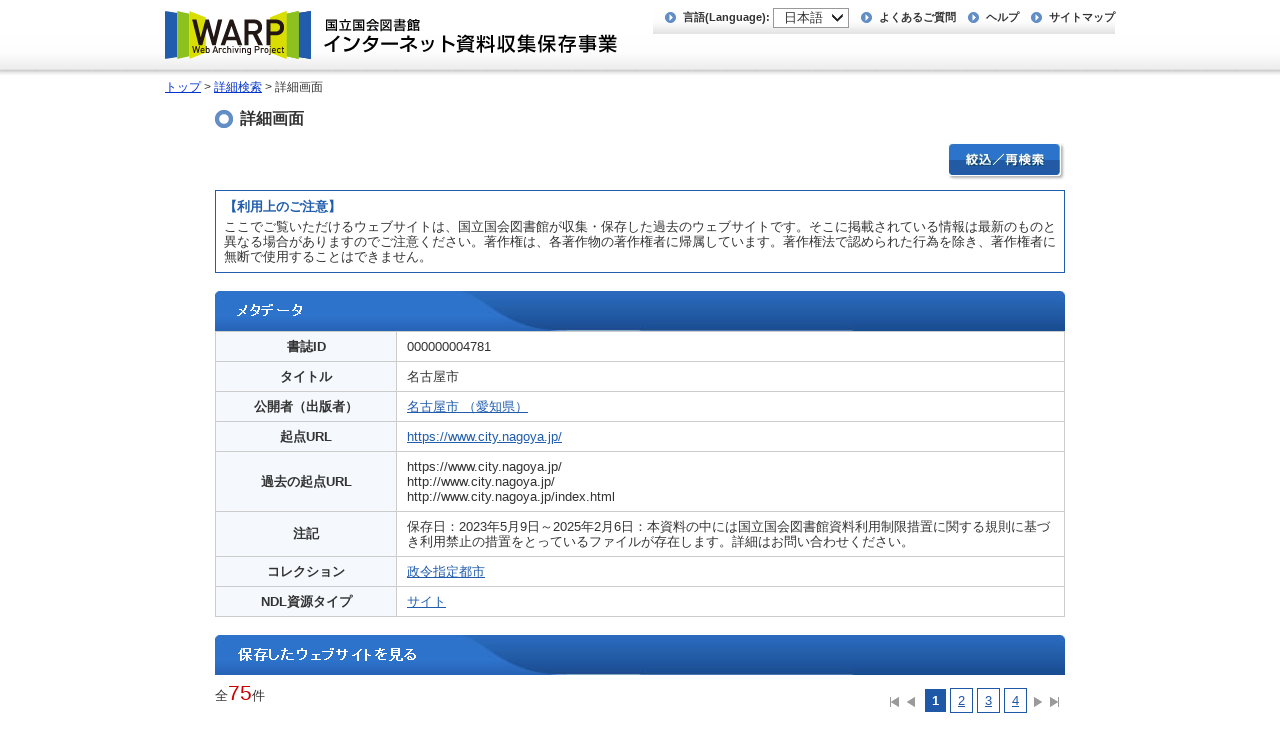

--- FILE ---
content_type: text/html;charset=UTF-8
request_url: https://warp.ndl.go.jp/waid/4781
body_size: 29444
content:
<?xml version="1.0" encoding="UTF-8"?>

<!DOCTYPE html PUBLIC "-//W3C//DTD XHTML 1.0 Transitional//EN"
    "http://www.w3.org/TR/xhtml1/DTD/xhtml1-transitional.dtd">

<html xmlns="http://www.w3.org/1999/xhtml" lang="ja" xml:lang="ja"><head>
    <meta http-equiv="Content-Type" content="text/html; charset=UTF-8"/>
    <meta http-equiv="X-UA-Compatible" content="IE=edge"/>
	<link rel="shortcut icon" href="/search/image/favicon.ico;jsessionid=ED458FF87324D66FB723E9A0E51B754D.app02" />
	<link rel="stylesheet" type="text/css" href="/search/stylesheet/import.css;jsessionid=ED458FF87324D66FB723E9A0E51B754D.app02"/>
	<script type="text/javascript" src="/search/javascript/import.js;jsessionid=ED458FF87324D66FB723E9A0E51B754D.app02"></script>
	<script type="text/javascript" src="/search/javascript/jquery.pagelink.js;jsessionid=ED458FF87324D66FB723E9A0E51B754D.app02"></script>
	<script type="text/javascript" src="/search/javascript/LanguageMenu.js;jsessionid=ED458FF87324D66FB723E9A0E51B754D.app02"></script>
	<title>名古屋市｜国立国会図書館インターネット資料収集保存事業</title>
	<script type="text/javascript">
	<!--
		$(document).ready(function(){
			$('.resultWebList tr:odd').addClass('odd');
			$('.pager').pagelink({
				totalCount: 75,
				startIndex: 0
			});
		});

		function searchByKey(param) {
			document.forms['targetInfo'].elements['targetInfo.searchKey'].value = param;
			document.getElementById('targetInfo').action += '?forward_archivesearch_tosearch';
			document.forms['targetInfo'].submit();
		}

		function searchAgain() {
			document.getElementById('targetInfo').action += '?forward_archivesearch_searchagain';
			document.forms['targetInfo'].submit();
		}

		function searchAgainByCollectDate(param) {
			document.forms['targetInfo-ByCollectDate'].elements['targetInfo.collectDate'].value = param;
			document.forms['targetInfo-ByCollectDate'].submit();
		}

		function pageLinkSubmit(rowObj, indexObj, row, startIndex){
			document.getElementById('fileInfo_startIndex').value = startIndex;
			document.getElementById('fileInfo_targetId').value = '000000004781';
			document.forms['pageLink'].submit();
		}

		/*------------------------------------------------------------------------  langChangeAction */
		function langChangeAction(opt){
			var basepath = location.pathname;
			if (basepath.match('/waid/')) {
				// ページ遷移操作前のURL(初期表示状態)
				location.href = basepath + '?_lang=' + opt;
			} else {
				// ページ遷移操作後のURL(POST送信)
				document.getElementById('fileInfo_targetId').value = '000000004781';
				document.forms['pageLink'].action = document.forms['pageLink'].action + '?_lang=' + opt;
				document.forms['pageLink'].submit();
			}
		}
	// -->
	</script>
</head>

<body>
<!--  header -->
<div id="header">
	<div class="inner header_bg clearfix">
		<h1>
			<a href="/" class="header_logo_link"><img src="/search/image/logo.gif" alt="国立国会図書館インターネット資料収集保存事業" /></a>
		</h1>

		<ul class="hMenu clearfix">
			<li class="language">
				<div class="lbl">言語(<span xml:lang="en" lang="en">Language</span>):</div>
				<div class="select"><a href="javascript:void(0);" id="language_btn">日本語</a>
					<ul id="language_list">
						<li id="ja"><a href="javascript:void(0);">日本語</a></li>
						<li id="en"><a href="javascript:langChangeAction('en');"><span xml:lang="en" lang="en">English</span></a></li>
					</ul>
				</div>
			</li>
			<li><a href="/info/WARP_qanda.html" id="faq">よくあるご質問</a></li>
			<li><a href="/info/WARP_help.html">ヘルプ</a></li>
			<li><a href="/info/WARP_sitemap.html">サイトマップ</a></li>
		</ul>

	</div>
</div>
<!--  header end -->

<div class="pan">
<div class="inner">
<a href="/">トップ</a>&nbsp;&gt;&nbsp;<a href="/advancedsearch/" >詳細検索</a>&nbsp;&gt;&nbsp;詳細画面</div>
</div>

<!--  container -->
<div id="container">

<!--  searchArea -->
<div id="searchArea">
	<h2 class="midashi01">詳細画面</h2>

	<form id="targetInfo-ByCollectDate" method="post" action="/search/archivesearch/WE04-TargetInfo.do;jsessionid=ED458FF87324D66FB723E9A0E51B754D.app02"><div><input type="hidden" name="org.apache.struts.taglib.html.TOKEN" value="d9fae0b75803839fe28d4dba64ac01b3" /></div><input type="hidden" name="targetInfo.targetId" value="000000004781" /><input type="hidden" name="targetInfo.collectDate" value="" /><input type="hidden" name="forward_archivesearch_searchagain_byCollectDate" />
	</form><form id="targetInfo" method="post" action="/search/archivesearch/WE04-TargetInfo.do;jsessionid=ED458FF87324D66FB723E9A0E51B754D.app02"><div><input type="hidden" name="org.apache.struts.taglib.html.TOKEN" value="d9fae0b75803839fe28d4dba64ac01b3" /></div><!-- 再検索用 ここから -->
<input type="hidden" name="searchCondition.keyword" value="" /><input type="hidden" name="searchCondition.contentBody" value="" /><input type="hidden" name="searchCondition.contentBodyCondition" value="0" /><input type="hidden" name="searchCondition.contentCollectUrl" value="" /><input type="hidden" name="searchCondition.contentCollectUrlCondition" value="0" /><input type="hidden" name="searchCondition.targetTitle" value="" /><input type="hidden" name="searchCondition.targetTitleCondition" value="0" /><input type="hidden" name="searchCondition.targetCreator" value="" /><input type="hidden" name="searchCondition.targetCreatorCondition" value="0" /><input type="hidden" name="searchCondition.targetPublisher" value="" /><input type="hidden" name="searchCondition.targetPublisherCondition" value="0" /><input type="hidden" name="searchCondition.targetBaseUrl" value="" /><input type="hidden" name="searchCondition.targetBaseUrlCondition" value="0" /><input type="hidden" name="searchCondition.targetIssnOrIsbn" value="" /><input type="hidden" name="searchCondition.targetNdc" value="" /><input type="hidden" name="searchCondition.targetId" value="" /><input type="hidden" name="searchCondition.betweenCondition" value="0" /><input type="hidden" name="searchCondition.bodyBetweenCondition" value="0" /><input type="hidden" name="searchCondition.collectYearStart" value="" /><input type="hidden" name="searchCondition.collectMonthStart" value="" /><input type="hidden" name="searchCondition.collectYearEnd" value="" /><input type="hidden" name="searchCondition.collectMonthEnd" value="" /><input type="hidden" name="searchCondition.relation" value="" /><input type="hidden" name="searchCondition.isVersionOf" value="" /><input type="hidden" name="searchCondition.hasVersion" value="" /><input type="hidden" name="searchCondition.isReplacedBy" value="" /><input type="hidden" name="searchCondition.replaces" value="" /><input type="hidden" name="searchCondition.isRequiredBy" value="" /><input type="hidden" name="searchCondition.requires" value="" /><input type="hidden" name="searchCondition.isPartOf" value="" /><input type="hidden" name="searchCondition.hasPart" value="" /><input type="hidden" name="searchCondition.isReferencedBy" value="" /><input type="hidden" name="searchCondition.references" value="" /><input type="hidden" name="searchCondition.isFormatOf" value="" /><input type="hidden" name="searchCondition.hasFormat" value="" /><input type="hidden" name="searchCondition.collectionSearch" value="" /><input type="hidden" name="searchType" value="" /><input type="hidden" name="searchCondition.searchTarget" value="" /><input type="hidden" name="targetSearchResult.startIndex" value="0" /><input type="hidden" name="targetSearchResult.rowCount" value="20" /><input type="hidden" name="targetSearchInfo.sortItem" value="" /><input type="hidden" name="targetSearchInfo.sort" value="" /><input type="hidden" name="targetSearchInfo.dispCount" value="" /><input type="hidden" name="targetSearchInfo.startIndex" value="" /><input type="hidden" name="bodySearchInfo.sortItem" value="" /><input type="hidden" name="bodySearchInfo.sort" value="" /><input type="hidden" name="bodySearchInfo.dispCount" value="" /><input type="hidden" name="bodySearchInfo.startIndex" value="" /><input type="hidden" name="bodySearchResult.startIndex" value="0" /><input type="hidden" name="bodySearchResult.rowCount" value="20" /><!-- 再検索用 ここまで -->

<div class="btArea02 clearfix">
<p class="searchInfo_bt">
<input type="image" name="forward_archivesearch_searchagain" src="/search/image/bt_saikensaku.png;jsessionid=ED458FF87324D66FB723E9A0E51B754D.app02" alt="絞込/再検索" /></p>
</div>

<!--  block -->
<div class="block">
<div class="boxBlue">
<span>【利用上のご注意】</span>ここでご覧いただけるウェブサイトは、国立国会図書館が収集・保存した過去のウェブサイトです。そこに掲載されている情報は最新のものと異なる場合がありますのでご注意ください。著作権は、各著作物の著作権者に帰属しています。著作権法で認められた行為を除き、著作権者に無断で使用することはできません。</div>
</div>
<!--  block end -->

<!--  block -->
<div class="block">
<h3><img src="/search/image/we04_searchTitle02_meta.png" alt="メタデータ" /></h3>

<!-- Part Usage: "targetInfo" -->
	<input type="hidden" name="targetInfo.searchKey" value=""/>

	<table class="table01 thw170">
		<tr>
			<th>
				<!-- property targetId -->
				書誌ID</th>
			<td>
				<!-- input for property 'targetId' -->
				<span id="targetInfo_targetId">000000004781</span>
				<input type="hidden" name="targetInfo.targetId" value="000000004781" id="targetInfo_targetId_hidden" /></td>
		</tr>

		<tr>
			<th>
				<!-- property targetTitle -->
				タイトル</th>
			<td>
				<!-- output for property 'targetTitle' -->
				<span id="targetInfo_targetTitle">名古屋市</span>
				<input type="hidden" name="targetInfo.targetTitle" value="名古屋市" id="targetInfo_targetTitle_hidden" /></td>
		</tr>
		<tr>
			<th>
				<!-- property publisher -->
				公開者（出版者）</th>
			<td>
				<!-- input for property 'publisher' -->
				<input type="hidden" name="targetInfo.searchPublisher" value="" id="targetInfo_publisher_hidden" /><!--
					 --><a href="javascript:$('#targetInfo_publisher_hidden').val('名古屋市 （愛知県）');searchByKey('publisher');">名古屋市 （愛知県）</a><!--
				 --></td>
		</tr>
		<tr>
	   		<th>
	   			<!-- property baseURL -->
				起点URL</th>
	   		<td>
				<!-- output for property 'baseURL' -->
				<a href="https://www.city.nagoya.jp/" onclick="window.open('https://www.city.nagoya.jp/'); return false;" >
				<span id="targetInfo_baseURL">https://www.city.nagoya.jp/</span>
				</a>
				</td>
		</tr>
		<tr>
	   		<th>
	   			<!-- property oldBaseURL -->
				過去の起点URL</th>
	   		<td>
				<!-- output for property 'oldBaseURL' -->
				<span id="targetInfo_oldBaseURL">https://www.city.nagoya.jp/<br>http://www.city.nagoya.jp/<br>http://www.city.nagoya.jp/index.html</span>
			</td>
		</tr>
		<tr>
	   		<th>
	   			<!-- property annotation -->
				注記</th>
	   		<td>
				<!-- output for property 'annotation' -->
				<span id="targetInfo_annotation">保存日：2023年5月9日～2025年2月6日：本資料の中には国立国会図書館資料利用制限措置に関する規則に基づき利用禁止の措置をとっているファイルが存在します。詳細はお問い合わせください。</span>
			</td>
		</tr>
		<tr>
	   		<th>
	   			<!-- property collectType -->
				コレクション</th>
	   		<td>
				<!-- input for property 'collectType' -->
				<input type="hidden" name="targetInfo.collectType" value="09" id="targetInfo_collectType_hidden" /><!--
					 --><a href="javascript:$('#targetInfo_collectType_hidden').val('09');searchByKey('collectType');">政令指定都市</a><!--
					 --></td>
		</tr>
		<tr>
	   		<th>
	   			<!-- property ndlType -->
				NDL資源タイプ</th>
	   		<td>
				<!-- input for property 'ndlType' -->
				<input type="hidden" name="targetInfo.ndlType" value="000200" id="targetInfo_ndlType_hidden" /><!--
					 --><a href="javascript:$('#targetInfo_ndlType_hidden').val('000200');searchByKey('ndlType');">サイト</a><!--
					 --></td>
		</tr>
		</table>

</div>

</form><!-- Part Usage: "targetInstanceList" -->
<h3><img src="/search/image/we04_searchTitle02_website.png" alt="保存したウェブサイトを見る" /></h3>

	<!--  searchData -->
<div class="searchData">
<div class="kensu">全<span>75</span>件</div>

<div class="pager"></div>

</div>
<!--  searchData end -->


<table class="resultWebList">

  <tr>
    <th class="resultWebListTitle"><span>保存日</span>（永続的識別子）</th>
    <td>&nbsp;</td>
  </tr>

		<tr>
    <td colspan="2"  class="nosp"><div class="bgBlue">https://www.city.nagoya.jp/</div></td>
  </tr>
			<tr>
    <td>
					<a href="../../collections/instance/info:ndljp/pid/14461004/www.city.nagoya.jp/" onclick="window.open('../../collections/instance/info:ndljp/pid/14461004/www.city.nagoya.jp/'); return false;" >
    	2025/08/05（info:ndljp/pid/14461004）</a>
					</td>
    <td>
					<a href="#" onclick="searchAgainByCollectDate('2025/08/05')"><img src="/search/image/icon_honbun.png;jsessionid=ED458FF87324D66FB723E9A0E51B754D.app02" alt="本文検索可" width="85" height="20" /></a>
						</td>
  </tr>
				<tr>
    <td>
					<a href="../../collections/instance/info:ndljp/pid/14318312/www.city.nagoya.jp/" onclick="window.open('../../collections/instance/info:ndljp/pid/14318312/www.city.nagoya.jp/'); return false;" >
    	2025/05/08（info:ndljp/pid/14318312）</a>
					</td>
    <td>
					<a href="#" onclick="searchAgainByCollectDate('2025/05/08')"><img src="/search/image/icon_honbun.png;jsessionid=ED458FF87324D66FB723E9A0E51B754D.app02" alt="本文検索可" width="85" height="20" /></a>
						</td>
  </tr>
				<tr>
    <td>
					<a href="../../collections/instance/info:ndljp/pid/14054864/www.city.nagoya.jp/" onclick="window.open('../../collections/instance/info:ndljp/pid/14054864/www.city.nagoya.jp/'); return false;" >
    	2025/02/04（info:ndljp/pid/14054864）</a>
					</td>
    <td>
					<a href="#" onclick="searchAgainByCollectDate('2025/02/04')"><img src="/search/image/icon_honbun.png;jsessionid=ED458FF87324D66FB723E9A0E51B754D.app02" alt="本文検索可" width="85" height="20" /></a>
						</td>
  </tr>
				<tr>
    <td>
					<a href="../../collections/instance/info:ndljp/pid/13797969/www.city.nagoya.jp/" onclick="window.open('../../collections/instance/info:ndljp/pid/13797969/www.city.nagoya.jp/'); return false;" >
    	2024/11/05（info:ndljp/pid/13797969）</a>
					</td>
    <td>
					<a href="#" onclick="searchAgainByCollectDate('2024/11/05')"><img src="/search/image/icon_honbun.png;jsessionid=ED458FF87324D66FB723E9A0E51B754D.app02" alt="本文検索可" width="85" height="20" /></a>
						</td>
  </tr>
				<tr>
    <td>
					<a href="../../collections/instance/info:ndljp/pid/13733646/www.city.nagoya.jp/" onclick="window.open('../../collections/instance/info:ndljp/pid/13733646/www.city.nagoya.jp/'); return false;" >
    	2024/08/05（info:ndljp/pid/13733646）</a>
					</td>
    <td>
					<a href="#" onclick="searchAgainByCollectDate('2024/08/05')"><img src="/search/image/icon_honbun.png;jsessionid=ED458FF87324D66FB723E9A0E51B754D.app02" alt="本文検索可" width="85" height="20" /></a>
						</td>
  </tr>
				<tr>
    <td>
					<a href="../../collections/instance/info:ndljp/pid/13611635/www.city.nagoya.jp/" onclick="window.open('../../collections/instance/info:ndljp/pid/13611635/www.city.nagoya.jp/'); return false;" >
    	2024/05/08（info:ndljp/pid/13611635）</a>
					</td>
    <td>
					<a href="#" onclick="searchAgainByCollectDate('2024/05/08')"><img src="/search/image/icon_honbun.png;jsessionid=ED458FF87324D66FB723E9A0E51B754D.app02" alt="本文検索可" width="85" height="20" /></a>
						</td>
  </tr>
				<tr>
    <td>
					<a href="../../collections/instance/info:ndljp/pid/13336166/www.city.nagoya.jp/" onclick="window.open('../../collections/instance/info:ndljp/pid/13336166/www.city.nagoya.jp/'); return false;" >
    	2024/02/04（info:ndljp/pid/13336166）</a>
					</td>
    <td>
					<a href="#" onclick="searchAgainByCollectDate('2024/02/04')"><img src="/search/image/icon_honbun.png;jsessionid=ED458FF87324D66FB723E9A0E51B754D.app02" alt="本文検索可" width="85" height="20" /></a>
						</td>
  </tr>
				<tr>
    <td>
					<a href="../../collections/instance/info:ndljp/pid/13112034/www.city.nagoya.jp/" onclick="window.open('../../collections/instance/info:ndljp/pid/13112034/www.city.nagoya.jp/'); return false;" >
    	2023/11/05（info:ndljp/pid/13112034）</a>
					</td>
    <td>
					<a href="#" onclick="searchAgainByCollectDate('2023/11/05')"><img src="/search/image/icon_honbun.png;jsessionid=ED458FF87324D66FB723E9A0E51B754D.app02" alt="本文検索可" width="85" height="20" /></a>
						</td>
  </tr>
				<tr>
    <td>
					<a href="../../collections/instance/info:ndljp/pid/12971664/www.city.nagoya.jp/" onclick="window.open('../../collections/instance/info:ndljp/pid/12971664/www.city.nagoya.jp/'); return false;" >
    	2023/08/05（info:ndljp/pid/12971664）</a>
					</td>
    <td>
					<a href="#" onclick="searchAgainByCollectDate('2023/08/05')"><img src="/search/image/icon_honbun.png;jsessionid=ED458FF87324D66FB723E9A0E51B754D.app02" alt="本文検索可" width="85" height="20" /></a>
						</td>
  </tr>
				<tr>
    <td>
					<a href="../../collections/instance/info:ndljp/pid/12879323/www.city.nagoya.jp/" onclick="window.open('../../collections/instance/info:ndljp/pid/12879323/www.city.nagoya.jp/'); return false;" >
    	2023/05/08（info:ndljp/pid/12879323）</a>
					</td>
    <td>
					<a href="#" onclick="searchAgainByCollectDate('2023/05/08')"><img src="/search/image/icon_honbun.png;jsessionid=ED458FF87324D66FB723E9A0E51B754D.app02" alt="本文検索可" width="85" height="20" /></a>
						</td>
  </tr>
				<tr>
    <td>
					<a href="../../collections/instance/info:ndljp/pid/12549184/www.city.nagoya.jp/" onclick="window.open('../../collections/instance/info:ndljp/pid/12549184/www.city.nagoya.jp/'); return false;" >
    	2023/02/04（info:ndljp/pid/12549184）</a>
					</td>
    <td>
					<a href="#" onclick="searchAgainByCollectDate('2023/02/04')"><img src="/search/image/icon_honbun.png;jsessionid=ED458FF87324D66FB723E9A0E51B754D.app02" alt="本文検索可" width="85" height="20" /></a>
						</td>
  </tr>
				<tr>
    <td>
					<a href="../../collections/instance/info:ndljp/pid/12363811/www.city.nagoya.jp/" onclick="window.open('../../collections/instance/info:ndljp/pid/12363811/www.city.nagoya.jp/'); return false;" >
    	2022/11/05（info:ndljp/pid/12363811）</a>
					</td>
    <td>
					<a href="#" onclick="searchAgainByCollectDate('2022/11/05')"><img src="/search/image/icon_honbun.png;jsessionid=ED458FF87324D66FB723E9A0E51B754D.app02" alt="本文検索可" width="85" height="20" /></a>
						</td>
  </tr>
				<tr>
    <td>
					<a href="../../collections/instance/info:ndljp/pid/12314990/www.city.nagoya.jp/" onclick="window.open('../../collections/instance/info:ndljp/pid/12314990/www.city.nagoya.jp/'); return false;" >
    	2022/08/05（info:ndljp/pid/12314990）</a>
					</td>
    <td>
					<a href="#" onclick="searchAgainByCollectDate('2022/08/05')"><img src="/search/image/icon_honbun.png;jsessionid=ED458FF87324D66FB723E9A0E51B754D.app02" alt="本文検索可" width="85" height="20" /></a>
						</td>
  </tr>
				<tr>
    <td>
					<a href="../../collections/instance/info:ndljp/pid/12273579/www.city.nagoya.jp/" onclick="window.open('../../collections/instance/info:ndljp/pid/12273579/www.city.nagoya.jp/'); return false;" >
    	2022/05/07（info:ndljp/pid/12273579）</a>
					</td>
    <td>
					<a href="#" onclick="searchAgainByCollectDate('2022/05/07')"><img src="/search/image/icon_honbun.png;jsessionid=ED458FF87324D66FB723E9A0E51B754D.app02" alt="本文検索可" width="85" height="20" /></a>
						</td>
  </tr>
				<tr>
    <td>
					<a href="../../collections/instance/info:ndljp/pid/12203129/www.city.nagoya.jp/" onclick="window.open('../../collections/instance/info:ndljp/pid/12203129/www.city.nagoya.jp/'); return false;" >
    	2022/03/22（info:ndljp/pid/12203129）</a>
					</td>
    <td>
					<a href="#" onclick="searchAgainByCollectDate('2022/03/22')"><img src="/search/image/icon_honbun.png;jsessionid=ED458FF87324D66FB723E9A0E51B754D.app02" alt="本文検索可" width="85" height="20" /></a>
						</td>
  </tr>
				<tr>
    <td>
					<a href="../../collections/instance/info:ndljp/pid/12166601/www.city.nagoya.jp/" onclick="window.open('../../collections/instance/info:ndljp/pid/12166601/www.city.nagoya.jp/'); return false;" >
    	2022/03/07（info:ndljp/pid/12166601）</a>
					</td>
    <td>
					<a href="#" onclick="searchAgainByCollectDate('2022/03/07')"><img src="/search/image/icon_honbun.png;jsessionid=ED458FF87324D66FB723E9A0E51B754D.app02" alt="本文検索可" width="85" height="20" /></a>
						</td>
  </tr>
				<tr>
    <td>
					<a href="../../collections/instance/info:ndljp/pid/12150752/www.city.nagoya.jp/" onclick="window.open('../../collections/instance/info:ndljp/pid/12150752/www.city.nagoya.jp/'); return false;" >
    	2022/02/21（info:ndljp/pid/12150752）</a>
					</td>
    <td>
					<a href="#" onclick="searchAgainByCollectDate('2022/02/21')"><img src="/search/image/icon_honbun.png;jsessionid=ED458FF87324D66FB723E9A0E51B754D.app02" alt="本文検索可" width="85" height="20" /></a>
						</td>
  </tr>
				<tr>
    <td>
					<a href="../../collections/instance/info:ndljp/pid/12098439/www.city.nagoya.jp/" onclick="window.open('../../collections/instance/info:ndljp/pid/12098439/www.city.nagoya.jp/'); return false;" >
    	2022/02/04（info:ndljp/pid/12098439）</a>
					</td>
    <td>
					<a href="#" onclick="searchAgainByCollectDate('2022/02/04')"><img src="/search/image/icon_honbun.png;jsessionid=ED458FF87324D66FB723E9A0E51B754D.app02" alt="本文検索可" width="85" height="20" /></a>
						</td>
  </tr>
				<tr>
    <td>
					<a href="../../collections/instance/info:ndljp/pid/12035306/www.city.nagoya.jp/" onclick="window.open('../../collections/instance/info:ndljp/pid/12035306/www.city.nagoya.jp/'); return false;" >
    	2022/01/21（info:ndljp/pid/12035306）</a>
					</td>
    <td>
					<a href="#" onclick="searchAgainByCollectDate('2022/01/21')"><img src="/search/image/icon_honbun.png;jsessionid=ED458FF87324D66FB723E9A0E51B754D.app02" alt="本文検索可" width="85" height="20" /></a>
						</td>
  </tr>
				<tr>
    <td>
					<a href="../../collections/instance/info:ndljp/pid/11865656/www.city.nagoya.jp/" onclick="window.open('../../collections/instance/info:ndljp/pid/11865656/www.city.nagoya.jp/'); return false;" >
    	2021/11/05（info:ndljp/pid/11865656）</a>
					</td>
    <td>
					<a href="#" onclick="searchAgainByCollectDate('2021/11/05')"><img src="/search/image/icon_honbun.png;jsessionid=ED458FF87324D66FB723E9A0E51B754D.app02" alt="本文検索可" width="85" height="20" /></a>
						</td>
  </tr>
				</table>

<!--  searchData -->
<div class="searchData">

<div class="pager"></div>

</div>
<!--  searchData end -->

	<br/>

<form id="targetInfo2" method="post" action="/search/archivesearch/WE04-TargetInfo.do;jsessionid=ED458FF87324D66FB723E9A0E51B754D.app02"><div><input type="hidden" name="org.apache.struts.taglib.html.TOKEN" value="d9fae0b75803839fe28d4dba64ac01b3" /></div><!-- 再検索用 ここから -->
<input type="hidden" name="searchCondition.keyword" value="" /><input type="hidden" name="searchCondition.contentBody" value="" /><input type="hidden" name="searchCondition.contentBodyCondition" value="0" /><input type="hidden" name="searchCondition.contentCollectUrl" value="" /><input type="hidden" name="searchCondition.contentCollectUrlCondition" value="0" /><input type="hidden" name="searchCondition.targetTitle" value="" /><input type="hidden" name="searchCondition.targetTitleCondition" value="0" /><input type="hidden" name="searchCondition.targetCreator" value="" /><input type="hidden" name="searchCondition.targetCreatorCondition" value="0" /><input type="hidden" name="searchCondition.targetPublisher" value="" /><input type="hidden" name="searchCondition.targetPublisherCondition" value="0" /><input type="hidden" name="searchCondition.targetBaseUrl" value="" /><input type="hidden" name="searchCondition.targetBaseUrlCondition" value="0" /><input type="hidden" name="searchCondition.targetIssnOrIsbn" value="" /><input type="hidden" name="searchCondition.targetNdc" value="" /><input type="hidden" name="searchCondition.targetId" value="" /><input type="hidden" name="searchCondition.betweenCondition" value="0" /><input type="hidden" name="searchCondition.bodyBetweenCondition" value="0" /><input type="hidden" name="searchCondition.collectYearStart" value="" /><input type="hidden" name="searchCondition.collectMonthStart" value="" /><input type="hidden" name="searchCondition.collectYearEnd" value="" /><input type="hidden" name="searchCondition.collectMonthEnd" value="" /><input type="hidden" name="searchCondition.relation" value="" /><input type="hidden" name="searchCondition.isVersionOf" value="" /><input type="hidden" name="searchCondition.hasVersion" value="" /><input type="hidden" name="searchCondition.isReplacedBy" value="" /><input type="hidden" name="searchCondition.replaces" value="" /><input type="hidden" name="searchCondition.isRequiredBy" value="" /><input type="hidden" name="searchCondition.requires" value="" /><input type="hidden" name="searchCondition.isPartOf" value="" /><input type="hidden" name="searchCondition.hasPart" value="" /><input type="hidden" name="searchCondition.isReferencedBy" value="" /><input type="hidden" name="searchCondition.references" value="" /><input type="hidden" name="searchCondition.isFormatOf" value="" /><input type="hidden" name="searchCondition.hasFormat" value="" /><input type="hidden" name="searchCondition.collectionSearch" value="" /><input type="hidden" name="searchType" value="" /><input type="hidden" name="searchCondition.searchTarget" value="" /><input type="hidden" name="targetSearchResult.startIndex" value="0" /><input type="hidden" name="targetSearchResult.rowCount" value="20" /><input type="hidden" name="targetSearchInfo.sortItem" value="" /><input type="hidden" name="targetSearchInfo.sort" value="" /><input type="hidden" name="targetSearchInfo.dispCount" value="" /><input type="hidden" name="targetSearchInfo.startIndex" value="" /><input type="hidden" name="bodySearchInfo.sortItem" value="" /><input type="hidden" name="bodySearchInfo.sort" value="" /><input type="hidden" name="bodySearchInfo.dispCount" value="" /><input type="hidden" name="bodySearchInfo.startIndex" value="" /><input type="hidden" name="bodySearchResult.startIndex" value="0" /><input type="hidden" name="bodySearchResult.rowCount" value="20" /><!-- 再検索用 ここまで -->

<div class="btArea02 clearfix">
<p class="searchInfo_bt">
<input type="image" name="forward_archivesearch_searchagain" src="/search/image/bt_saikensaku.png;jsessionid=ED458FF87324D66FB723E9A0E51B754D.app02" alt="絞込/再検索" /></p>
</div>
</form><form name="_ArchiveSearchForm" method="post" action="/search/archivesearch/WE04-TargetInstanceList-PageLinks.do;jsessionid=ED458FF87324D66FB723E9A0E51B754D.app02?r=812126488040450853" id="_ArchiveSearchForm"><div><input type="hidden" name="org.apache.struts.taglib.html.TOKEN" value="d9fae0b75803839fe28d4dba64ac01b3" /></div><input type="hidden" name="targetInstanceList.startIndex" value="0" id="targetInstanceList_startIndex" /><input type="hidden" name="targetInstanceList.rowCount" value="20" id="targetInstanceList_rowCount" /></form><form id="pageLink" method="post" action="/search/archivesearch/WE03-TargetInstanceList.do;jsessionid=ED458FF87324D66FB723E9A0E51B754D.app02"><div><input type="hidden" name="org.apache.struts.taglib.html.TOKEN" value="d9fae0b75803839fe28d4dba64ac01b3" /></div><input type="hidden" name="fileInfo.startIndex" value="0" id="fileInfo_startIndex" /><input type="hidden" name="fileInfo.targetId" value="" id="fileInfo_targetId" /></form></div>
<!--  searchArea end -->

</div>
<!--  container end -->

<p class="pagetop"><a href="#">ページの先頭へ</a></p>

<!--  footer -->
<div id="footer" class="clearfix">
	<div class="inner">

		<p class="bt_library_custom"><a href="http://www.ndl.go.jp/"><img src="/search/image/bt_library_off.jpg" alt="国立国会図書館ホーム" /></a></p>
		<ul class="fMenu">
			<li><a href="/info/WARP_Intro.html">WARPについて</a></li>
			<li><a href="/info/WARP_policy.html">サイトポリシー</a></li>
			<li><a href="/info/WARP_contact.html">お問い合わせ</a></li>
		</ul>

	</div>
</div>
<div class="copyright" xml:lang="en" lang="en">Copyright &copy; 2013- National Diet Library. All Rights Reserved.</div>
</body>
</html>

--- FILE ---
content_type: text/css
request_url: https://warp.ndl.go.jp/search/stylesheet/import.css;jsessionid=ED458FF87324D66FB723E9A0E51B754D.app02
body_size: 123
content:
@charset "UTF-8";

@import url(base.css);
@import url(layout.css);
@import url(common.css);
@import url(application.css);



--- FILE ---
content_type: text/css
request_url: https://warp.ndl.go.jp/search/stylesheet/base.css
body_size: 1338
content:
@charset "UTF-8";

*{
	margin:0;
	padding:0;
	letter-spacing: 0;
}

body {
	border: none !important;
	height: 100%;
	color: #000000;
	background: #FFFFFF;
	text-align: left;
	line-height: 120%;
	font-family: "ヒラギノ角ゴ Pro W3", "ＭＳ Ｐゴシック", Sans-Serif, Tahoma, Arial, Helvetica !important;
	font-size: 82%;
	letter-spacing: normal;
	word-spacing: normal;
	color: #333333;
}

.clear{clear: both;}

/*------------------------------------------- link*/

a:link{
	text-decoration:underline;
	color: #03C;
}

a:visited{
	text-decoration: none;
	color: #03C;
}

a:hover{
	text-decoration:underline;
	color: #C00;
}


/*------------------------------------------- imghack*/

.clearfix:after{
	content:".";
	display:block;
	height:0;
	clear:both;
	visibility:hidden;
}

.clearfix{
	display:inline-block;
}

/* Hides from IE-mac \*/
*html.clearfix{height:1%;}
.clearfix{display:block;}
/* End hide from IE-mac */


/*------------------------------------------- */

label{cursor:pointer;}
ul {list-style: none;}
strong {}
em {font-style: normal;}

em.highlight {
	color: inherit;
	background-color: #FFFF33;
	font-weight: bold;
}

em.item_snippet_highlight{
	color: inherit;
	background-color: #FFFF33;
	font-weight: bold;
	font-style:oblique;
}

img {border: none;}

table {
	border-collapse: collapse;
	border-spacing: 0;
}


--- FILE ---
content_type: application/javascript
request_url: https://warp.ndl.go.jp/search/javascript/jquery.pagelink.js;jsessionid=ED458FF87324D66FB723E9A0E51B754D.app02
body_size: 4497
content:
(function($) {
	$.fn.extend({
		pagelink: function(options) {
			var defaults = {
				action: '',
				name: '',
				totalCount: 0,
				startIndex: 0,
				rowCount: 20
			};
			var options = $.extend(defaults, options);
			return this.each(function() {
				var o = options;
				var $obj = $(this);
				var $ul = $('<ul />');
				
				var rowCount = o.rowCount;
				var pageCount = 10;
				var startPage = 1;
				
				// 最終ページを計算
				var lastPage = Math.floor((o.totalCount - 1) / rowCount + 1);
				
				// 現在のページを計算
				var currentPage = Math.floor(o.startIndex / rowCount + 1);
				var prevPage = currentPage - 1;
				var nextPage = currentPage + 1;
				
				if (currentPage >= pageCount - 4) {
					// 現在ページが表示ページ数-4ページ以降の場合
					startPage = currentPage - 4;
				}
				if (currentPage > pageCount) {
					// 現在ページが表示ページ数を超えていた場合
					startPage = currentPage - 4;
				}
				if (startPage + pageCount > lastPage) {
					// 表示範囲が最終ページを超えていた場合
					startPage = lastPage - pageCount + 1;
				}
				if (startPage < 1) {
					// 表示範囲がマイナスになっていた場合
					startPage = 1;
				}
				
				// alt属性値
				var altPrevTop = "最初へ";
				var altPrev = "前へ";
				var altNextLast = "最後へ";
				var altNext = "次へ";

				// イメージのソースを用意
				var prevTopImg = '<li><img src="/search/image/prev.gif" width="11" height="20" alt="' + altPrevTop + '" /></li>';
				var prevImg = '<li><img src="/search/image/prev02.gif" width="11" height="20" alt="' + altPrev + '" /></li>';
				var nextLastImg = '<li><img src="/search/image/next.gif" width="11" height="20" alt="' + altNextLast + '" /></li>';
				var nextImg = '<li><img src="/search/image/next02.gif" width="11" height="20" alt="' + altNext + '" /></li>';
				
				if (currentPage > 1) {
					// 最初のページでない場合
					prevImg = '<li><a href="#" onclick="pageLinkSubmit(document._ArchiveSearchForm.rowCount,document._ArchiveSearchForm.startIndex,' + rowCount + ',' + ((prevPage - 1) * rowCount) + ')"><img src="/search/image/prev02_off.gif" width="11" height="20" alt="' + altPrev + '" /></a></li>';
					prevTopImg = '<li><a href="#" onclick="pageLinkSubmit(document._ArchiveSearchForm.rowCount,document._ArchiveSearchForm.startIndex,' + rowCount + ',0)"><img src="/search/image/prev_off.gif" width="11" height="20" alt="' + altPrevTop + '" /></a></li>';
				}
				if (lastPage != currentPage) {
					// 最終ページでない場合
					nextImg = '<li><a href="#" onclick="pageLinkSubmit(document._ArchiveSearchForm.rowCount,document._ArchiveSearchForm.startIndex,' + rowCount + ',' + ((nextPage - 1) * rowCount) + ')"><img src="/search/image/next02_off.gif" width="11" height="20" alt="' + altNext + '" /></a></li>';
					nextLastImg = '<li><a href="#" onclick="pageLinkSubmit(document._ArchiveSearchForm.rowCount,document._ArchiveSearchForm.startIndex,' + rowCount + ',' + ((lastPage - 1) * rowCount) + ')"><img src="/search/image/next_off.gif" width="11" height="20" alt="' + altNextLast + '" /></a></li>';
				}
				
				// ページリンクを生成
				$ul.append(prevTopImg);
				$ul.append(prevImg);
				if (startPage != 1) {
					$ul.append('<li class="no"><a href="#" onclick="pageLinkSubmit(document._ArchiveSearchForm.rowCount,document._ArchiveSearchForm.startIndex,' + rowCount + ',0)">' + 1 + '</a></li>');
					$ul.append('<li class="no">...</li>');
				}
				for (var i = startPage; i <= (startPage + pageCount - 1); i++) {
					if (i > lastPage) {
						break;
					}
					var $li = $('<li class="no" />');
					if (i == currentPage) {
						$li.append('<span class="now">' + i + '</span>');
					} else {
						$li.append('<a href="#" onclick="pageLinkSubmit(document._ArchiveSearchForm.rowCount,document._ArchiveSearchForm.startIndex,' + rowCount + ',' + ((i - 1) * rowCount) + ')">' + i + '</a>');
					}
					$ul.append($li);
				}
				if (lastPage >= startPage + pageCount) {
					$ul.append('<li class="no">...</li>');
					$ul.append('<li class="no"><a href="#" onclick="pageLinkSubmit(document._ArchiveSearchForm.rowCount,document._ArchiveSearchForm.startIndex,' + rowCount + ',' + ((lastPage - 1) * rowCount) + ')">' + lastPage + '</a></li>');
				}
				$ul.append(nextImg);
				$ul.append(nextLastImg);
				$ul.children().css('padding', '2px');
				$obj.append($ul);
			});
		}
	});
})(jQuery);


--- FILE ---
content_type: application/javascript
request_url: https://warp.ndl.go.jp/search/javascript/LanguageMenu.js;jsessionid=ED458FF87324D66FB723E9A0E51B754D.app02
body_size: 1112
content:


/*------------------------------------------------------------------------  langChange */
function langChange(lang){
	location.href = $('#baseurl').val() + "?_lang=" + lang;
}

/*------------------------------------------------------------------------  langChangeJsp */
function langChangeJsp(lang){
	var baseurl = location.href;
	if (lang=="ja") {
		location.href = baseurl.replace('_en.jsp', '.jsp');
	} else {
		location.href = baseurl.replace('.jsp', '_en.jsp');
	}
}

/*------------------------------------------------------------------------  langChangeErr */
function langChangeErr(lang){
	if (lang=="ja") {
		location.href = $('#url_ja').val();
	} else {
		location.href = $('#url_en').val();
	}
}


$(function(){
	$('#language_btn').on('click', function(){
		$('#language_list').fadeToggle('fast');
	});
	
	$('.header_logo_link , #faq').on({
		'focusin': function () {
			$('#language_list').fadeOut('fast');
		}
	});
	
	$('body').on('click', function () {
		$('#language_list').fadeOut('fast');
	});
	
	$($('#language_btn'), $('#language_list')).click(function (e) {
		e.stopPropagation();
	});
});



--- FILE ---
content_type: application/javascript
request_url: https://warp.ndl.go.jp/search/javascript/sugar-1.3.6.min.js
body_size: 44217
content:
/*
 *  Sugar Library v1.3.6
 *
 *  Freely distributable and licensed under the MIT-style license.
 *  Copyright (c) 2012 Andrew Plummer
 *  http://sugarjs.com/
 *
 * ---------------------------- */
(function(){var k=true,l=null,n=false;function aa(a){return function(){return a}}var p=Object,q=Array,r=RegExp,s=Date,t=String,u=Number,w=Math,ba=typeof global!=="undefined"?global:this,ca=p.defineProperty&&p.defineProperties,x="Array,Boolean,Date,Function,Number,String,RegExp".split(","),da=z(x[0]),ea=z(x[1]),fa=z(x[2]),A=z(x[3]),B=z(x[4]),C=z(x[5]),D=z(x[6]);function z(a){return function(b){return p.prototype.toString.call(b)==="[object "+a+"]"}}
function ga(a){if(!a.SugarMethods){ha(a,"SugarMethods",{});E(a,n,n,{restore:function(){var b=arguments.length===0,c=F(arguments);G(a.SugarMethods,function(d,e){if(b||c.indexOf(d)>-1)ha(e.wa?a.prototype:a,d,e.method)})},extend:function(b,c,d){E(a,d!==n,c,b)}})}}function E(a,b,c,d){var e=b?a.prototype:a,f;ga(a);G(d,function(h,i){f=e[h];if(typeof c==="function")i=ia(e[h],i,c);if(c!==n||!e[h])ha(e,h,i);a.SugarMethods[h]={wa:b,method:i,Da:f}})}
function H(a,b,c,d,e){var f={};d=C(d)?d.split(","):d;d.forEach(function(h,i){e(f,h,i)});E(a,b,c,f)}function ia(a,b,c){return function(){return a&&(c===k||!c.apply(this,arguments))?a.apply(this,arguments):b.apply(this,arguments)}}function ha(a,b,c){if(ca)p.defineProperty(a,b,{value:c,configurable:k,enumerable:n,writable:k});else a[b]=c}function F(a,b){var c=[],d;for(d=0;d<a.length;d++){c.push(a[d]);b&&b.call(a,a[d],d)}return c}
function ja(a){if(!a||!a.call)throw new TypeError("Callback is not callable");}function I(a){return a!==void 0}function K(a){return a===void 0}function ka(a){return a&&typeof a==="object"}function M(a){return!!a&&p.prototype.toString.call(a)==="[object Object]"&&"hasOwnProperty"in a}function la(a,b){return p.hasOwnProperty.call(a,b)}function G(a,b){for(var c in a)if(la(a,c))if(b.call(a,c,a[c],a)===n)break}function ma(a,b){G(b,function(c){a[c]=b[c]});return a}function na(a){ma(this,a)}
na.prototype.constructor=p;function oa(a,b,c,d){var e=[];a=parseInt(a);for(var f=d<0;!f&&a<=b||f&&a>=b;){e.push(a);c&&c.call(this,a);a+=d||1}return e}function N(a,b,c){c=w[c||"round"];var d=w.pow(10,w.abs(b||0));if(b<0)d=1/d;return c(a*d)/d}function pa(a,b){return N(a,b,"floor")}function O(a,b,c,d){d=w.abs(a).toString(d||10);d=qa(b-d.replace(/\.\d+/,"").length,"0")+d;if(c||a<0)d=(a<0?"-":"+")+d;return d}
function ra(a){if(a>=11&&a<=13)return"th";else switch(a%10){case 1:return"st";case 2:return"nd";case 3:return"rd";default:return"th"}}function sa(){return"\t\n\u000b\u000c\r \u00a0\u1680\u180e\u2000\u2001\u2002\u2003\u2004\u2005\u2006\u2007\u2008\u2009\u200a\u202f\u205f\u2028\u2029\u3000\ufeff"}function qa(a,b){return q(w.max(0,I(a)?a:1)+1).join(b||"")}function ta(a,b){var c=a.toString().match(/[^/]*$/)[0];if(b)c=(c+b).split("").sort().join("").replace(/([gimy])\1+/g,"$1");return c}
function Q(a){C(a)||(a=t(a));return a.replace(/([\\/'*+?|()\[\]{}.^$])/g,"\\$1")}function ua(a,b){var c=typeof a,d,e,f,h,i,j;if(c==="string")return a;f=p.prototype.toString.call(a);d=M(a);e=f==="[object Array]";if(a!=l&&d||e){b||(b=[]);if(b.length>1)for(j=b.length;j--;)if(b[j]===a)return"CYC";b.push(a);d=t(a.constructor);h=e?a:p.keys(a).sort();for(j=0;j<h.length;j++){i=e?j:h[j];d+=i+ua(a[i],b)}b.pop()}else d=1/a===-Infinity?"-0":t(a&&a.valueOf?a.valueOf():a);return c+f+d}
function va(a){var b=p.prototype.toString.call(a);return b==="[object Date]"||b==="[object Array]"||b==="[object String]"||b==="[object Number]"||b==="[object RegExp]"||b==="[object Boolean]"||b==="[object Arguments]"||M(a)}function wa(a,b,c){var d=[],e=a.length,f=b[b.length-1]!==n,h;F(b,function(i){if(ea(i))return n;if(f){i%=e;if(i<0)i=e+i}h=c?a.charAt(i)||"":a[i];d.push(h)});return d.length<2?d[0]:d}
function xa(a,b){H(b,k,n,a,function(c,d){c[d+(d==="equal"?"s":"")]=function(){return p[d].apply(l,[this].concat(F(arguments)))}})}ga(p);G(x,function(a,b){ga(ba[b])});
E(p,n,n,{keys:function(a){var b=[];if(!ka(a)&&!D(a)&&!A(a))throw new TypeError("Object required");G(a,function(c){b.push(c)});return b}});
function ya(a,b,c,d){var e=a.length,f=d==-1,h=f?e-1:0;c=isNaN(c)?h:parseInt(c>>0);if(c<0)c=e+c;if(!f&&c<0||f&&c>=e)c=h;for(;f&&c>=0||!f&&c<e;){if(a[c]===b)return c;c+=d}return-1}function za(a,b,c,d){var e=a.length,f=0,h=I(c);ja(b);if(e==0&&!h)throw new TypeError("Reduce called on empty array with no initial value");else if(h)c=c;else{c=a[d?e-1:f];f++}for(;f<e;){h=d?e-f-1:f;if(h in a)c=b(c,a[h],h,a);f++}return c}
function Aa(a){if(a.length===0)throw new TypeError("First argument must be defined");}E(q,n,n,{isArray:function(a){return da(a)}});
E(q,k,n,{every:function(a,b){var c=this.length,d=0;for(Aa(arguments);d<c;){if(d in this&&!a.call(b,this[d],d,this))return n;d++}return k},some:function(a,b){var c=this.length,d=0;for(Aa(arguments);d<c;){if(d in this&&a.call(b,this[d],d,this))return k;d++}return n},map:function(a,b){var c=this.length,d=0,e=Array(c);for(Aa(arguments);d<c;){if(d in this)e[d]=a.call(b,this[d],d,this);d++}return e},filter:function(a,b){var c=this.length,d=0,e=[];for(Aa(arguments);d<c;){d in this&&a.call(b,this[d],d,this)&&
e.push(this[d]);d++}return e},indexOf:function(a,b){if(C(this))return this.indexOf(a,b);return ya(this,a,b,1)},lastIndexOf:function(a,b){if(C(this))return this.lastIndexOf(a,b);return ya(this,a,b,-1)},forEach:function(a,b){var c=this.length,d=0;for(ja(a);d<c;){d in this&&a.call(b,this[d],d,this);d++}},reduce:function(a,b){return za(this,a,b)},reduceRight:function(a,b){return za(this,a,b,k)}});
E(Function,k,n,{bind:function(a){var b=this,c=F(arguments).slice(1),d;if(!A(this))throw new TypeError("Function.prototype.bind called on a non-function");d=function(){return b.apply(b.prototype&&this instanceof b?this:a,c.concat(F(arguments)))};d.prototype=this.prototype;return d}});E(s,n,n,{now:function(){return(new s).getTime()}});
(function(){var a=sa().match(/^\s+$/);try{t.prototype.trim.call([1])}catch(b){a=n}E(t,k,!a,{trim:function(){return this.toString().trimLeft().trimRight()},trimLeft:function(){return this.replace(r("^["+sa()+"]+"),"")},trimRight:function(){return this.replace(r("["+sa()+"]+$"),"")}})})();
(function(){var a=new s(s.UTC(1999,11,31));a=a.toISOString&&a.toISOString()==="1999-12-31T00:00:00.000Z";H(s,k,!a,"toISOString,toJSON",function(b,c){b[c]=function(){return O(this.getUTCFullYear(),4)+"-"+O(this.getUTCMonth()+1,2)+"-"+O(this.getUTCDate(),2)+"T"+O(this.getUTCHours(),2)+":"+O(this.getUTCMinutes(),2)+":"+O(this.getUTCSeconds(),2)+"."+O(this.getUTCMilliseconds(),3)+"Z"}})})();
function Ba(a,b,c,d){var e=k;if(a===b)return k;else if(D(b)&&C(a))return r(b).test(a);else if(A(b))return b.apply(c,d);else if(M(b)&&ka(a)){G(b,function(f){Ba(a[f],b[f],c,[a[f],a])||(e=n)});return e}else return va(a)&&va(b)?ua(a)===ua(b):a===b}function R(a,b,c,d){return K(b)?a:A(b)?b.apply(c,d||[]):A(a[b])?a[b].call(a):a[b]}
function T(a,b,c,d){var e,f;if(c<0)c=a.length+c;f=isNaN(c)?0:c;for(c=d===k?a.length+f:a.length;f<c;){e=f%a.length;if(e in a){if(b.call(a,a[e],e,a)===n)break}else return Ca(a,b,f,d);f++}}function Ca(a,b,c){var d=[],e;for(e in a)e in a&&e>>>0==e&&e!=4294967295&&e>=c&&d.push(parseInt(e));d.sort().each(function(f){return b.call(a,a[f],f,a)});return a}function Ea(a,b,c,d,e){var f,h;T(a,function(i,j,g){if(Ba(i,b,g,[i,j,g])){f=i;h=j;return n}},c,d);return e?h:f}
function Fa(a,b){var c=[],d={},e;T(a,function(f,h){e=b?R(f,b,a,[f,h,a]):f;Ga(d,e)||c.push(f)});return c}function Ha(a,b,c){var d=[],e={};b.each(function(f){Ga(e,f)});a.each(function(f){var h=ua(f),i=!va(f);if(Ia(e,h,f,i)!=c){var j=0;if(i)for(h=e[h];j<h.length;)if(h[j]===f)h.splice(j,1);else j+=1;else delete e[h];d.push(f)}});return d}function Ja(a,b,c){b=b||Infinity;c=c||0;var d=[];T(a,function(e){if(da(e)&&c<b)d=d.concat(Ja(e,b,c+1));else d.push(e)});return d}
function Ka(a){var b=[];F(a,function(c){b=b.concat(c)});return b}function Ia(a,b,c,d){var e=b in a;if(d){a[b]||(a[b]=[]);e=a[b].indexOf(c)!==-1}return e}function Ga(a,b){var c=ua(b),d=!va(b),e=Ia(a,c,b,d);if(d)a[c].push(b);else a[c]=b;return e}function La(a,b,c,d){var e,f=[],h=c==="max",i=c==="min",j=Array.isArray(a);G(a,function(g){var m=a[g];g=R(m,b,a,j?[m,parseInt(g),a]:[]);if(g===e)f.push(m);else if(K(e)||h&&g>e||i&&g<e){f=[m];e=g}});j||(f=Ja(f,1));return d?f:f[0]}
function Ma(a){if(q[Na])a=a.toLowerCase();return a.replace(q[Oa],"")}function Pa(a,b){var c=a.charAt(b);return(q[Qa]||{})[c]||c}function Ra(a){var b=q[Sa];return a?b.indexOf(a):l}var Sa="AlphanumericSortOrder",Oa="AlphanumericSortIgnore",Na="AlphanumericSortIgnoreCase",Qa="AlphanumericSortEquivalents";E(q,n,n,{create:function(){var a=[],b;F(arguments,function(c){if(ka(c))try{b=q.prototype.slice.call(c,0);if(b.length>0)c=b}catch(d){}a=a.concat(c)});return a}});
E(q,k,n,{find:function(a,b,c){return Ea(this,a,b,c)},findAll:function(a,b,c){var d=[];T(this,function(e,f,h){Ba(e,a,h,[e,f,h])&&d.push(e)},b,c);return d},findIndex:function(a,b,c){a=Ea(this,a,b,c,k);return K(a)?-1:a},count:function(a){if(K(a))return this.length;return this.findAll(a).length},removeAt:function(a,b){if(K(a))return this;if(K(b))b=a;for(var c=0;c<=b-a;c++)this.splice(a,1);return this},include:function(a,b){return this.clone().add(a,b)},exclude:function(){return q.prototype.remove.apply(this.clone(),
arguments)},clone:function(){return ma([],this)},unique:function(a){return Fa(this,a)},flatten:function(a){return Ja(this,a)},union:function(){return Fa(this.concat(Ka(arguments)))},intersect:function(){return Ha(this,Ka(arguments),n)},subtract:function(){return Ha(this,Ka(arguments),k)},at:function(){return wa(this,arguments)},first:function(a){if(K(a))return this[0];if(a<0)a=0;return this.slice(0,a)},last:function(a){if(K(a))return this[this.length-1];return this.slice(this.length-a<0?0:this.length-
a)},from:function(a){return this.slice(a)},to:function(a){if(K(a))a=this.length;return this.slice(0,a)},min:function(a,b){return La(this,a,"min",b)},max:function(a,b){return La(this,a,"max",b)},least:function(a,b){return La(this.groupBy.apply(this,[a]),"length","min",b)},most:function(a,b){return La(this.groupBy.apply(this,[a]),"length","max",b)},sum:function(a){a=a?this.map(a):this;return a.length>0?a.reduce(function(b,c){return b+c}):0},average:function(a){a=a?this.map(a):this;return a.length>0?
a.sum()/a.length:0},inGroups:function(a,b){var c=arguments.length>1,d=this,e=[],f=N(this.length/a,void 0,"ceil");oa(0,a-1,function(h){h=h*f;var i=d.slice(h,h+f);c&&i.length<f&&oa(1,f-i.length,function(){i=i.add(b)});e.push(i)});return e},inGroupsOf:function(a,b){var c=[],d=this.length,e=this,f;if(d===0||a===0)return e;if(K(a))a=1;if(K(b))b=l;oa(0,N(d/a,void 0,"ceil")-1,function(h){for(f=e.slice(a*h,a*h+a);f.length<a;)f.push(b);c.push(f)});return c},isEmpty:function(){return this.compact().length==
0},sortBy:function(a,b){var c=this.clone();c.sort(function(d,e){var f,h;f=R(d,a,c,[d]);h=R(e,a,c,[e]);if(C(f)&&C(h)){f=f;h=h;var i,j,g,m,o=0,v=0;f=Ma(f);h=Ma(h);do{g=Pa(f,o);m=Pa(h,o);i=Ra(g);j=Ra(m);if(i===-1||j===-1){i=f.charCodeAt(o)||l;j=h.charCodeAt(o)||l}g=g!==f.charAt(o);m=m!==h.charAt(o);if(g!==m&&v===0)v=g-m;o+=1}while(i!=l&&j!=l&&i===j);f=i===j?v:i<j?-1:1}else f=f<h?-1:f>h?1:0;return f*(b?-1:1)});return c},randomize:function(){for(var a=this.concat(),b,c,d=a.length;d;b=parseInt(w.random()*
d),c=a[--d],a[d]=a[b],a[b]=c);return a},zip:function(){var a=F(arguments);return this.map(function(b,c){return[b].concat(a.map(function(d){return c in d?d[c]:l}))})},sample:function(a){var b=this.randomize();return arguments.length>0?b.slice(0,a):b[0]},each:function(a,b,c){T(this,a,b,c);return this},add:function(a,b){if(!B(u(b))||isNaN(b))b=this.length;q.prototype.splice.apply(this,[b,0].concat(a));return this},remove:function(){var a,b=this;F(arguments,function(c){for(a=0;a<b.length;)if(Ba(b[a],
c,b,[b[a],a,b]))b.splice(a,1);else a++});return b},compact:function(a){var b=[];T(this,function(c){if(da(c))b.push(c.compact());else if(a&&c)b.push(c);else!a&&c!=l&&c.valueOf()===c.valueOf()&&b.push(c)});return b},groupBy:function(a,b){var c=this,d={},e;T(c,function(f,h){e=R(f,a,c,[f,h,c]);d[e]||(d[e]=[]);d[e].push(f)});b&&G(d,b);return d},none:function(){return!this.any.apply(this,arguments)}});E(q,k,n,{all:q.prototype.every,any:q.prototype.some,insert:q.prototype.add});
function Ta(a){if(a&&a.valueOf)a=a.valueOf();return p.keys(a)}function Ua(a,b){H(p,n,n,a,function(c,d){c[d]=function(e,f,h){var i=Ta(e);h=q.prototype[d].call(i,function(j){return b?R(e[j],f,e,[j,e[j],e]):Ba(e[j],f,e,[j,e[j],e])},h);if(da(h))h=h.reduce(function(j,g){j[g]=e[g];return j},{});return h}});xa(a,na)}
E(p,n,n,{map:function(a,b){return Ta(a).reduce(function(c,d){c[d]=R(a[d],b,a,[d,a[d],a]);return c},{})},reduce:function(a){var b=Ta(a).map(function(c){return a[c]});return b.reduce.apply(b,F(arguments).slice(1))},each:function(a,b){ja(b);G(a,b);return a},size:function(a){return Ta(a).length}});
(function(){H(q,k,function(){var a=arguments;return a.length>0&&!A(a[0])},"map,every,all,some,any,none,filter",function(a,b){a[b]=function(c){return this[b](function(d,e){return b==="map"?R(d,c,this,[d,e,this]):Ba(d,c,this,[d,e,this])})}})})();
(function(){q[Sa]="A\u00c1\u00c0\u00c2\u00c3\u0104BC\u0106\u010c\u00c7D\u010e\u00d0E\u00c9\u00c8\u011a\u00ca\u00cb\u0118FG\u011eH\u0131I\u00cd\u00cc\u0130\u00ce\u00cfJKL\u0141MN\u0143\u0147\u00d1O\u00d3\u00d2\u00d4PQR\u0158S\u015a\u0160\u015eT\u0164U\u00da\u00d9\u016e\u00db\u00dcVWXY\u00ddZ\u0179\u017b\u017d\u00de\u00c6\u0152\u00d8\u00d5\u00c5\u00c4\u00d6".split("").map(function(b){return b+b.toLowerCase()}).join("");var a={};T("A\u00c1\u00c0\u00c2\u00c3\u00c4,C\u00c7,E\u00c9\u00c8\u00ca\u00cb,I\u00cd\u00cc\u0130\u00ce\u00cf,O\u00d3\u00d2\u00d4\u00d5\u00d6,S\u00df,U\u00da\u00d9\u00db\u00dc".split(","),
function(b){var c=b.charAt(0);T(b.slice(1).split(""),function(d){a[d]=c;a[d.toLowerCase()]=c.toLowerCase()})});q[Na]=k;q[Qa]=a})();Ua("any,all,none,count,find,findAll,isEmpty");Ua("sum,average,min,max,least,most",k);xa("map,reduce,size",na);
var U,Va,Wa=["ampm","hour","minute","second","ampm","utc","offset_sign","offset_hours","offset_minutes","ampm"],Xa="({t})?\\s*(\\d{1,2}(?:[,.]\\d+)?)(?:{h}([0-5]\\d(?:[,.]\\d+)?)?{m}(?::?([0-5]\\d(?:[,.]\\d+)?){s})?\\s*(?:({t})|(Z)|(?:([+-])(\\d{2,2})(?::?(\\d{2,2}))?)?)?|\\s*({t}))",Ya={},Za,$a,ab,bb=[],cb=[{ba:"f{1,4}|ms|milliseconds",format:function(a){return V(a,"Milliseconds")}},{ba:"ss?|seconds",format:function(a){return V(a,"Seconds")}},{ba:"mm?|minutes",format:function(a){return V(a,"Minutes")}},
{ba:"hh?|hours|12hr",format:function(a){a=V(a,"Hours");return a===0?12:a-pa(a/13)*12}},{ba:"HH?|24hr",format:function(a){return V(a,"Hours")}},{ba:"dd?|date|day",format:function(a){return V(a,"Date")}},{ba:"dow|weekday",la:k,format:function(a,b,c){a=V(a,"Day");return b.weekdays[a+(c-1)*7]}},{ba:"MM?",format:function(a){return V(a,"Month")+1}},{ba:"mon|month",la:k,format:function(a,b,c){a=V(a,"Month");return b.months[a+(c-1)*12]}},{ba:"y{2,4}|year",format:function(a){return V(a,"FullYear")}},{ba:"[Tt]{1,2}",
format:function(a,b,c,d){if(b.ampm.length==0)return"";a=V(a,"Hours");b=b.ampm[pa(a/12)];if(d.length===1)b=b.slice(0,1);if(d.slice(0,1)==="T")b=b.toUpperCase();return b}},{ba:"z{1,4}|tz|timezone",text:k,format:function(a,b,c,d){a=a.getUTCOffset();if(d=="z"||d=="zz")a=a.replace(/(\d{2})(\d{2})/,function(e,f){return O(f,d.length)});return a}},{ba:"iso(tz|timezone)",format:function(a){return a.getUTCOffset(k)}},{ba:"ord",format:function(a){a=V(a,"Date");return a+ra(a)}}],db=[{$:"year",method:"FullYear",
ja:k,da:function(a){return(365+(a?a.isLeapYear()?1:0:0.25))*24*60*60*1E3}},{$:"month",method:"Month",ja:k,da:function(a,b){var c=30.4375,d;if(a){d=a.daysInMonth();if(b<=d.days())c=d}return c*24*60*60*1E3}},{$:"week",method:"Week",da:aa(6048E5)},{$:"day",method:"Date",ja:k,da:aa(864E5)},{$:"hour",method:"Hours",da:aa(36E5)},{$:"minute",method:"Minutes",da:aa(6E4)},{$:"second",method:"Seconds",da:aa(1E3)},{$:"millisecond",method:"Milliseconds",da:aa(1)}],eb={};
function fb(a){ma(this,a);this.ga=bb.concat()}
fb.prototype={getMonth:function(a){return B(a)?a-1:this.months.indexOf(a)%12},getWeekday:function(a){return this.weekdays.indexOf(a)%7},oa:function(a){var b;return B(a)?a:a&&(b=this.numbers.indexOf(a))!==-1?(b+1)%10:1},ta:function(a){var b=this;return a.replace(r(this.num,"g"),function(c){return b.oa(c)||""})},ra:function(a){return U.units[this.units.indexOf(a)%8]},ua:function(a){return this.na(a,a[2]>0?"future":"past")},qa:function(a){return this.na(gb(a),"duration")},va:function(a){a=a||this.code;
return a==="en"||a==="en-US"?k:this.variant},ya:function(a){return a===this.ampm[0]},za:function(a){return a&&a===this.ampm[1]},na:function(a,b){var c,d,e=a[0],f=a[1],h=a[2],i=this[b]||this.relative;if(A(i))return i.call(this,e,f,h,b);d=this.units[(this.plural&&e>1?1:0)*8+f]||this.units[f];if(this.capitalizeUnit)d=hb(d);c=this.modifiers.filter(function(j){return j.name=="sign"&&j.value==(h>0?1:-1)})[0];return i.replace(/\{(.*?)\}/g,function(j,g){switch(g){case "num":return e;case "unit":return d;
case "sign":return c.src}})},sa:function(){return this.ma?[this.ma].concat(this.ga):this.ga},addFormat:function(a,b,c,d,e){var f=c||[],h=this,i;a=a.replace(/\s+/g,"[-,. ]*");a=a.replace(/\{([^,]+?)\}/g,function(j,g){var m,o,v,y=g.match(/\?$/);v=g.match(/^(\d+)\??$/);var J=g.match(/(\d)(?:-(\d))?/),L=g.replace(/[^a-z]+$/,"");if(v)m=h.tokens[v[1]];else if(h[L])m=h[L];else if(h[L+"s"]){m=h[L+"s"];if(J){o=[];m.forEach(function(P,Da){var S=Da%(h.units?8:m.length);if(S>=J[1]&&S<=(J[2]||J[1]))o.push(P)});
m=o}m=ib(m)}if(v)v="(?:"+m+")";else{c||f.push(L);v="("+m+")"}if(y)v+="?";return v});if(b){b=jb(Xa,h,e);e=["t","[\\s\\u3000]"].concat(h.timeMarker);i=a.match(/\\d\{\d,\d\}\)+\??$/);kb(h,"(?:"+b+")[,\\s\\u3000]+?"+a,Wa.concat(f),d);kb(h,a+"(?:[,\\s]*(?:"+e.join("|")+(i?"+":"*")+")"+b+")?",f.concat(Wa),d)}else kb(h,a,f,d)}};function lb(a,b){var c;C(a)||(a="");c=eb[a]||eb[a.slice(0,2)];if(b===n&&!c)throw Error("Invalid locale.");return c||Va}
function mb(a,b){function c(g){var m=i[g];if(C(m))i[g]=m.split(",");else m||(i[g]=[])}function d(g,m){g=g.split("+").map(function(o){return o.replace(/(.+):(.+)$/,function(v,y,J){return J.split("|").map(function(L){return y+L}).join("|")})}).join("|");return g.split("|").forEach(m)}function e(g,m,o){var v=[];i[g].forEach(function(y,J){if(m)y+="+"+y.slice(0,3);d(y,function(L,P){v[P*o+J]=L.toLowerCase()})});i[g]=v}function f(g,m,o){g="\\d{"+g+","+m+"}";if(o)g+="|(?:"+ib(i.numbers)+")+";return g}function h(g,
m){i[g]=i[g]||m}var i,j;i=new fb(b);c("modifiers");"months,weekdays,units,numbers,articles,tokens,timeMarker,ampm,timeSuffixes,dateParse,timeParse".split(",").forEach(c);j=!i.monthSuffix;e("months",j,12);e("weekdays",j,7);e("units",n,8);e("numbers",n,10);h("code",a);h("date",f(1,2,i.digitDate));h("year","'\\d{2}|"+f(4,4));h("num",function(){var g=["\\d+"].concat(i.articles);if(i.numbers)g=g.concat(i.numbers);return ib(g)}());(function(){var g=[];i.ha={};i.modifiers.forEach(function(m){var o=m.name;
d(m.src,function(v){var y=i[o];i.ha[v]=m;g.push({name:o,src:v,value:m.value});i[o]=y?y+"|"+v:v})});i.day+="|"+ib(i.weekdays);i.modifiers=g})();if(i.monthSuffix){i.month=f(1,2);i.months=oa(1,12).map(function(g){return g+i.monthSuffix})}i.full_month=f(1,2)+"|"+ib(i.months);i.timeSuffixes.length>0&&i.addFormat(jb(Xa,i),n,Wa);i.addFormat("{day}",k);i.addFormat("{month}"+(i.monthSuffix||""));i.addFormat("{year}"+(i.yearSuffix||""));i.timeParse.forEach(function(g){i.addFormat(g,k)});i.dateParse.forEach(function(g){i.addFormat(g)});
return eb[a]=i}function kb(a,b,c,d){a.ga.unshift({Ba:d,xa:a,Aa:r("^"+b+"$","i"),to:c})}function hb(a){return a.slice(0,1).toUpperCase()+a.slice(1)}function ib(a){return a.filter(function(b){return!!b}).join("|")}function nb(a,b){var c;if(M(a[0]))return a;else if(B(a[0])&&!B(a[1]))return[a[0]];else if(C(a[0])&&b)return[ob(a[0]),a[1]];c={};$a.forEach(function(d,e){c[d.$]=a[e]});return[c]}
function ob(a,b){var c={};if(match=a.match(/^(\d+)?\s?(\w+?)s?$/i)){if(K(b))b=parseInt(match[1])||1;c[match[2].toLowerCase()]=b}return c}function pb(a,b){var c={},d,e;b.forEach(function(f,h){d=a[h+1];if(!(K(d)||d==="")){if(f==="year")c.Ca=d.replace(/'/,"");e=parseFloat(d.replace(/'/,"").replace(/,/,"."));c[f]=!isNaN(e)?e:d.toLowerCase()}});return c}function qb(a){a=a.trim().replace(/^(just )?now|\.+$/i,"");return rb(a)}
function rb(a){return a.replace(Za,function(b,c,d){var e=0,f=1,h,i;if(c)return b;d.split("").reverse().forEach(function(j){j=Ya[j];var g=j>9;if(g){if(h)e+=f;f*=j/(i||1);i=j}else{if(h===n)f*=10;e+=f*j}h=g});if(h)e+=f;return e})}
function sb(a,b,c,d){var e=new s,f=n,h,i,j,g,m,o,v,y,J;e.utc(d);if(fa(a))e=new s(a.getTime());else if(B(a))e=new s(a);else if(M(a)){e.set(a,k);g=a}else if(C(a)){h=lb(b);a=qb(a);h&&G(h.sa(),function(L,P){var Da=a.match(P.Aa);if(Da){j=P;i=j.xa;g=pb(Da,j.to,i);g.utc&&e.utc();i.ma=j;if(g.timestamp){g=g.timestamp;return n}if(j.Ba&&!C(g.month)&&(C(g.date)||h.va(b))){y=g.month;g.month=g.date;g.date=y}if(g.year&&g.Ca.length===2)g.year=N(V(new s,"FullYear")/100)*100-N(g.year/100)*100+g.year;if(g.month){g.month=
i.getMonth(g.month);if(g.shift&&!g.unit)g.unit=i.units[7]}if(g.weekday&&g.date)delete g.weekday;else if(g.weekday){g.weekday=i.getWeekday(g.weekday);if(g.shift&&!g.unit)g.unit=i.units[5]}if(g.day&&(y=i.ha[g.day])){g.day=y.value;e.reset();f=k}else if(g.day&&(o=i.getWeekday(g.day))>-1){delete g.day;if(g.num&&g.month){J=function(){var S=e.getWeekday();e.setWeekday(7*(g.num-1)+(S>o?o+7:o))};g.day=1}else g.weekday=o}if(g.date&&!B(g.date))g.date=i.ta(g.date);if(i.za(g.ampm)&&g.hour<12)g.hour+=12;else if(i.ya(g.ampm)&&
g.hour===12)g.hour=0;if("offset_hours"in g||"offset_minutes"in g){e.utc();g.offset_minutes=g.offset_minutes||0;g.offset_minutes+=g.offset_hours*60;if(g.offset_sign==="-")g.offset_minutes*=-1;g.minute-=g.offset_minutes}if(g.unit){f=k;v=i.oa(g.num);m=i.ra(g.unit);if(g.shift||g.edge){v*=(y=i.ha[g.shift])?y.value:0;if(m==="month"&&I(g.date)){e.set({day:g.date},k);delete g.date}if(m==="year"&&I(g.month)){e.set({month:g.month,day:g.date},k);delete g.month;delete g.date}}if(g.sign&&(y=i.ha[g.sign]))v*=y.value;
if(I(g.weekday)){e.set({weekday:g.weekday},k);delete g.weekday}g[m]=(g[m]||0)+v}if(g.year_sign==="-")g.year*=-1;ab.slice(1,4).forEach(function(S,Ub){var zb=g[S.$],Ab=zb%1;if(Ab){g[ab[Ub].$]=N(Ab*(S.$==="second"?1E3:60));g[S.$]=pa(zb)}});return n}});if(j)if(f)e.advance(g);else{e._utc&&e.reset();tb(e,g,k,n,c)}else e=a?new s(a):new s;if(g&&g.edge){y=i.ha[g.edge];G(ab.slice(4),function(L,P){if(I(g[P.$])){m=P.$;return n}});if(m==="year")g.fa="month";else if(m==="month"||m==="week")g.fa="day";e[(y.value<
0?"endOf":"beginningOf")+hb(m)]();y.value===-2&&e.reset()}J&&J()}e.utc(n);return{ea:e,set:g}}function gb(a){var b,c=w.abs(a),d=c,e=0;ab.slice(1).forEach(function(f,h){b=pa(N(c/f.da()*10)/10);if(b>=1){d=b;e=h+1}});return[d,e,a]}
function ub(a,b,c,d){var e,f=lb(d),h=r(/^[A-Z]/);if(a.isValid())if(Date[b])b=Date[b];else{if(A(b)){e=gb(a.millisecondsFromNow());b=b.apply(a,e.concat(f))}}else return"Invalid Date";if(!b&&c){e=e||gb(a.millisecondsFromNow());if(e[1]===0){e[1]=1;e[0]=1}return f.ua(e)}b=b||"long";b=f[b]||b;cb.forEach(function(i){b=b.replace(r("\\{("+i.ba+")(\\d)?\\}",i.la?"i":""),function(j,g,m){j=i.format(a,f,m||1,g);m=g.length;var o=g.match(/^(.)\1+$/);if(i.la){if(m===3)j=j.slice(0,3);if(o||g.match(h))j=hb(j)}else if(o&&
!i.text)j=(B(j)?O(j,m):j.toString()).slice(-m);return j})});return b}
function vb(a,b,c,d){var e,f,h,i=0,j=0,g=0;e=sb(b,l,l,d);if(c>0){j=g=c;f=k}if(!e.ea.isValid())return n;if(e.set&&e.set.fa){db.forEach(function(m){if(m.$===e.set.fa)i=m.da(e.ea,a-e.ea)-1});b=hb(e.set.fa);if(e.set.edge||e.set.shift)e.ea["beginningOf"+b]();if(e.set.fa==="month")h=e.ea.clone()["endOf"+b]().getTime();if(!f&&e.set.sign&&e.set.fa!="millisecond"){j=50;g=-50}}f=a.getTime();b=e.ea.getTime();h=h||b+i;h=wb(a,b,h);return f>=b-j&&f<=h+g}
function wb(a,b,c){b=new Date(b);a=(new Date(c)).utc(a.isUTC());if(V(a,"Hours")!==23){b=b.getTimezoneOffset();a=a.getTimezoneOffset();if(b!==a)c+=(a-b).minutes()}return c}
function tb(a,b,c,d,e){function f(g){return I(b[g])?b[g]:b[g+"s"]}function h(g){return I(f(g))}var i,j;if(B(b)&&d)b={milliseconds:b};else if(B(b)){a.setTime(b);return a}if(I(b.date))b.day=b.date;G(ab,function(g,m){var o=m.$==="day";if(h(m.$)||o&&h("weekday")){b.fa=m.$;j=+g;return n}else if(c&&m.$!=="week"&&(!o||!h("week")))W(a,m.method,o?1:0)});db.forEach(function(g){var m=g.$;g=g.method;var o;o=f(m);if(!K(o)){if(d){if(m==="week"){o=(b.day||0)+o*7;g="Date"}o=o*d+V(a,g)}else m==="month"&&h("day")&&
W(a,"Date",15);W(a,g,o);if(d&&m==="month"){m=o;if(m<0)m=m%12+12;m%12!=V(a,"Month")&&W(a,"Date",0)}}});if(!d&&!h("day")&&h("weekday")){i=f("weekday");a.setWeekday(i)}(function(){var g=new s;return e===-1&&a>g||e===1&&a<g})()&&G(ab.slice(j+1),function(g,m){if((m.ja||m.$==="week"&&h("weekday"))&&!(h(m.$)||m.$==="day"&&h("weekday"))){a[m.ia](e);return n}});return a}function V(a,b){return a["get"+(a._utc?"UTC":"")+b]()}function W(a,b,c){return a["set"+(a._utc?"UTC":"")+b](c)}
function jb(a,b,c){var d={h:0,m:1,s:2},e;b=b||U;return a.replace(/{([a-z])}/g,function(f,h){var i=[],j=h==="h",g=j&&!c;if(h==="t")return b.ampm.join("|");else{j&&i.push(":");if(e=b.timeSuffixes[d[h]])i.push(e+"\\s*");return i.length===0?"":"(?:"+i.join("|")+")"+(g?"":"?")}})}function X(a,b,c){var d,e;if(B(a[1]))d=nb(a)[0];else{d=a[0];e=a[1]}return sb(d,e,b,c).ea}
s.extend({create:function(){return X(arguments)},past:function(){return X(arguments,-1)},future:function(){return X(arguments,1)},addLocale:function(a,b){return mb(a,b)},setLocale:function(a){var b=lb(a,n);Va=b;if(a&&a!=b.code)b.code=a;return b},getLocale:function(a){return!a?Va:lb(a,n)},addFormat:function(a,b,c){kb(lb(c),a,b)}},n,n);
s.extend({set:function(){var a=nb(arguments);return tb(this,a[0],a[1])},setWeekday:function(a){if(!K(a))return W(this,"Date",V(this,"Date")+a-V(this,"Day"))},setWeek:function(a){if(!K(a)){V(this,"Date");W(this,"Month",0);W(this,"Date",a*7+1);return this.getTime()}},getWeek:function(){var a=this;a=a.clone();var b=V(a,"Day")||7;a.addDays(4-b).reset();return 1+pa(a.daysSince(a.clone().beginningOfYear())/7)},getUTCOffset:function(a){var b=this._utc?0:this.getTimezoneOffset(),c=a===k?":":"";if(!b&&a)return"Z";
return O(N(-b/60),2,k)+c+O(b%60,2)},utc:function(a){this._utc=a===k||arguments.length===0;return this},isUTC:function(){return!!this._utc||this.getTimezoneOffset()===0},advance:function(){var a=nb(arguments,k);return tb(this,a[0],a[1],1)},rewind:function(){var a=nb(arguments,k);return tb(this,a[0],a[1],-1)},isValid:function(){return!isNaN(this.getTime())},isAfter:function(a,b){return this.getTime()>s.create(a).getTime()-(b||0)},isBefore:function(a,b){return this.getTime()<s.create(a).getTime()+(b||
0)},isBetween:function(a,b,c){var d=this.getTime();a=s.create(a).getTime();var e=s.create(b).getTime();b=w.min(a,e);a=w.max(a,e);c=c||0;return b-c<d&&a+c>d},isLeapYear:function(){var a=V(this,"FullYear");return a%4===0&&a%100!==0||a%400===0},daysInMonth:function(){return 32-V(new s(V(this,"FullYear"),V(this,"Month"),32),"Date")},format:function(a,b){return ub(this,a,n,b)},relative:function(a,b){if(C(a)){b=a;a=l}return ub(this,a,k,b)},is:function(a,b,c){var d,e;if(this.isValid()){if(C(a)){a=a.trim().toLowerCase();
e=this.clone().utc(c);switch(k){case a==="future":return this.getTime()>(new s).getTime();case a==="past":return this.getTime()<(new s).getTime();case a==="weekday":return V(e,"Day")>0&&V(e,"Day")<6;case a==="weekend":return V(e,"Day")===0||V(e,"Day")===6;case (d=U.weekdays.indexOf(a)%7)>-1:return V(e,"Day")===d;case (d=U.months.indexOf(a)%12)>-1:return V(e,"Month")===d}}return vb(this,a,b,c)}},reset:function(a){var b={},c;a=a||"hours";if(a==="date")a="days";c=db.some(function(d){return a===d.$||
a===d.$+"s"});b[a]=a.match(/^days?/)?1:0;return c?this.set(b,k):this},clone:function(){var a=new s(this.getTime());a._utc=this._utc;return a}});s.extend({iso:function(){return this.toISOString()},getWeekday:s.prototype.getDay,getUTCWeekday:s.prototype.getUTCDay});
function xb(a,b){function c(){return N(this*b)}function d(){return X(arguments)[a.ia](this)}function e(){return X(arguments)[a.ia](-this)}var f=a.$,h={};h[f]=c;h[f+"s"]=c;h[f+"Before"]=e;h[f+"sBefore"]=e;h[f+"Ago"]=e;h[f+"sAgo"]=e;h[f+"After"]=d;h[f+"sAfter"]=d;h[f+"FromNow"]=d;h[f+"sFromNow"]=d;u.extend(h)}u.extend({duration:function(a){return lb(a).qa(this)}});
U=Va=s.addLocale("en",{plural:k,timeMarker:"at",ampm:"am,pm",months:"January,February,March,April,May,June,July,August,September,October,November,December",weekdays:"Sunday,Monday,Tuesday,Wednesday,Thursday,Friday,Saturday",units:"millisecond:|s,second:|s,minute:|s,hour:|s,day:|s,week:|s,month:|s,year:|s",numbers:"one,two,three,four,five,six,seven,eight,nine,ten",articles:"a,an,the",tokens:"the,st|nd|rd|th,of","short":"{Month} {d}, {yyyy}","long":"{Month} {d}, {yyyy} {h}:{mm}{tt}",full:"{Weekday} {Month} {d}, {yyyy} {h}:{mm}:{ss}{tt}",
past:"{num} {unit} {sign}",future:"{num} {unit} {sign}",duration:"{num} {unit}",modifiers:[{name:"day",src:"yesterday",value:-1},{name:"day",src:"today",value:0},{name:"day",src:"tomorrow",value:1},{name:"sign",src:"ago|before",value:-1},{name:"sign",src:"from now|after|from|in|later",value:1},{name:"edge",src:"last day",value:-2},{name:"edge",src:"end",value:-1},{name:"edge",src:"first day|beginning",value:1},{name:"shift",src:"last",value:-1},{name:"shift",src:"the|this",value:0},{name:"shift",
src:"next",value:1}],dateParse:["{num} {unit} {sign}","{sign} {num} {unit}","{month} {year}","{shift} {unit=5-7}","{0?} {date}{1}","{0?} {edge} of {shift?} {unit=4-7?}{month?}{year?}"],timeParse:["{0} {num}{1} {day} of {month} {year?}","{weekday?} {month} {date}{1?} {year?}","{date} {month} {year}","{date} {month}","{shift} {weekday}","{shift} week {weekday}","{weekday} {2?} {shift} week","{num} {unit=4-5} {sign} {day}","{0?} {date}{1} of {month}","{0?}{month?} {date?}{1?} of {shift} {unit=6-7}"]});
ab=db.concat().reverse();$a=db.concat();$a.splice(2,1);
H(s,k,n,db,function(a,b,c){var d=b.$,e=hb(d),f=b.da(),h,i;b.ia="add"+e+"s";h=function(j,g){return N((this.getTime()-s.create(j,g).getTime())/f)};i=function(j,g){return N((s.create(j,g).getTime()-this.getTime())/f)};a[d+"sAgo"]=i;a[d+"sUntil"]=i;a[d+"sSince"]=h;a[d+"sFromNow"]=h;a[b.ia]=function(j,g){var m={};m[d]=j;return this.advance(m,g)};xb(b,f);c<3&&["Last","This","Next"].forEach(function(j){a["is"+j+e]=function(){return this.is(j+" "+d)}});if(c<4){a["beginningOf"+e]=function(){var j={};switch(d){case "year":j.year=
V(this,"FullYear");break;case "month":j.month=V(this,"Month");break;case "day":j.day=V(this,"Date");break;case "week":j.weekday=0}return this.set(j,k)};a["endOf"+e]=function(){var j={hours:23,minutes:59,seconds:59,milliseconds:999};switch(d){case "year":j.month=11;j.day=31;break;case "month":j.day=this.daysInMonth();break;case "week":j.weekday=6}return this.set(j,k)}}});U.addFormat("([+-])?(\\d{4,4})[-.]?{full_month}[-.]?(\\d{1,2})?",k,["year_sign","year","month","date"],n,k);
U.addFormat("(\\d{1,2})[-.\\/]{full_month}(?:[-.\\/](\\d{2,4}))?",k,["date","month","year"],k);U.addFormat("{full_month}[-.](\\d{4,4})",n,["month","year"]);U.addFormat("\\/Date\\((\\d+(?:\\+\\d{4,4})?)\\)\\/",n,["timestamp"]);U.addFormat(jb(Xa,U),n,Wa);bb=U.ga.slice(0,7).reverse();U.ga=U.ga.slice(7).concat(bb);H(s,k,n,"short,long,full",function(a,b){a[b]=function(c){return ub(this,b,n,c)}});
"\u3007\u4e00\u4e8c\u4e09\u56db\u4e94\u516d\u4e03\u516b\u4e5d\u5341\u767e\u5343\u4e07".split("").forEach(function(a,b){if(b>9)b=w.pow(10,b-9);Ya[a]=b});"\uff10\uff11\uff12\uff13\uff14\uff15\uff16\uff17\uff18\uff19".split("").forEach(function(a,b){Ya[a]=b});Za=r("([\u671f\u9031\u5468])?([\u3007\u4e00\u4e8c\u4e09\u56db\u4e94\u516d\u4e03\u516b\u4e5d\u5341\u767e\u5343\u4e07\uff10\uff11\uff12\uff13\uff14\uff15\uff16\uff17\uff18\uff19]+)(?!\u6628)","g");
(function(){var a="today,yesterday,tomorrow,weekday,weekend,future,past".split(","),b=U.weekdays.slice(0,7),c=U.months.slice(0,12);H(s,k,n,a.concat(b).concat(c),function(d,e){d["is"+hb(e)]=function(f){return this.is(e,0,f)}})})();(function(){s.extend({utc:{create:function(){return X(arguments,0,k)},past:function(){return X(arguments,-1,k)},future:function(){return X(arguments,1,k)}}},n,n)})();
s.extend({RFC1123:"{Dow}, {dd} {Mon} {yyyy} {HH}:{mm}:{ss} {tz}",RFC1036:"{Weekday}, {dd}-{Mon}-{yy} {HH}:{mm}:{ss} {tz}",ISO8601_DATE:"{yyyy}-{MM}-{dd}",ISO8601_DATETIME:"{yyyy}-{MM}-{dd}T{HH}:{mm}:{ss}.{fff}{isotz}"},n,n);
DateRange=function(a,b){this.start=s.create(a);this.end=s.create(b)};DateRange.prototype.toString=function(){return this.isValid()?this.start.full()+".."+this.end.full():"Invalid DateRange"};
E(DateRange,k,n,{isValid:function(){return this.start<this.end},duration:function(){return this.isValid()?this.end.getTime()-this.start.getTime():NaN},contains:function(a){var b=this;return(a.start&&a.end?[a.start,a.end]:[a]).every(function(c){return c>=b.start&&c<=b.end})},every:function(a,b){var c=this.start.clone(),d=[],e=0,f,h;if(C(a)){c.advance(ob(a,0),k);f=ob(a);h=a.toLowerCase()==="day"}else f={milliseconds:a};for(;c<=this.end;){d.push(c);b&&b(c,e);if(h&&V(c,"Hours")===23){c=c.clone();W(c,
"Hours",48)}else c=c.clone().advance(f,k);e++}return d},union:function(a){return new DateRange(this.start<a.start?this.start:a.start,this.end>a.end?this.end:a.end)},intersect:function(a){return new DateRange(this.start>a.start?this.start:a.start,this.end<a.end?this.end:a.end)}});H(DateRange,k,n,"Millisecond,Second,Minute,Hour,Day,Week,Month,Year",function(a,b){a["each"+b]=function(c){return this.every(b,c)}});E(s,n,n,{range:function(a,b){return new DateRange(a,b)}});
function yb(a,b,c,d,e){var f;if(!a.timers)a.timers=[];B(b)||(b=0);a.timers.push(setTimeout(function(){a.timers.splice(f,1);c.apply(d,e||[])},b));f=a.timers.length}
E(Function,k,n,{lazy:function(a,b){function c(){if(!(f&&e.length>b-2)){e.push([this,arguments]);h()}}var d=this,e=[],f=n,h,i,j;a=a||1;b=b||Infinity;i=N(a,void 0,"ceil");j=N(i/a);h=function(){if(!(f||e.length==0)){for(var g=w.max(e.length-j,0);e.length>g;)Function.prototype.apply.apply(d,e.shift());yb(c,i,function(){f=n;h()});f=k}};return c},delay:function(a){var b=F(arguments).slice(1);yb(this,a,this,this,b);return this},throttle:function(a){return this.lazy(a,1)},debounce:function(a){function b(){b.cancel();
yb(b,a,c,this,arguments)}var c=this;return b},cancel:function(){if(da(this.timers))for(;this.timers.length>0;)clearTimeout(this.timers.shift());return this},after:function(a){var b=this,c=0,d=[];if(B(a)){if(a===0){b.call();return b}}else a=1;return function(){var e;d.push(F(arguments));c++;if(c==a){e=b.call(this,d);c=0;d=[];return e}}},once:function(){var a=this;return function(){return la(a,"memo")?a.memo:a.memo=a.apply(this,arguments)}},fill:function(){var a=this,b=F(arguments);return function(){var c=
F(arguments);b.forEach(function(d,e){if(d!=l||e>=c.length)c.splice(e,0,d)});return a.apply(this,c)}}});
function Bb(a,b,c,d,e,f){var h=a.toFixed(20),i=h.search(/\./);h=h.search(/[1-9]/);i=i-h;if(i>0)i-=1;e=w.max(w.min((i/3).floor(),e===n?c.length:e),-d);d=c.charAt(e+d-1);if(i<-9){e=-3;b=i.abs()-9;d=c.slice(0,1)}return(a/(f?(2).pow(10*e):(10).pow(e*3))).round(b||0).format()+d.trim()}
E(u,n,n,{random:function(a,b){var c,d;if(arguments.length==1){b=a;a=0}c=w.min(a||0,K(b)?1:b);d=w.max(a||0,K(b)?1:b)+1;return pa(w.random()*(d-c)+c)}});
E(u,k,n,{log:function(a){return w.log(this)/(a?w.log(a):1)},abbr:function(a){return Bb(this,a,"kmbt",0,4)},metric:function(a,b){return Bb(this,a,"n\u03bcm kMGTPE",4,K(b)?1:b)},bytes:function(a,b){return Bb(this,a,"kMGTPE",0,K(b)?4:b,k)+"B"},isInteger:function(){return this%1==0},isOdd:function(){return!isNaN(this)&&!this.isMultipleOf(2)},isEven:function(){return this.isMultipleOf(2)},isMultipleOf:function(a){return this%a===0},format:function(a,b,c){var d,e,f,h="";if(K(b))b=",";if(K(c))c=".";d=(B(a)?
N(this,a||0).toFixed(w.max(a,0)):this.toString()).replace(/^-/,"").split(".");e=d[0];f=d[1];for(d=e.length;d>0;d-=3){if(d<e.length)h=b+h;h=e.slice(w.max(0,d-3),d)+h}if(f)h+=c+qa((a||0)-f.length,"0")+f;return(this<0?"-":"")+h},hex:function(a){return this.pad(a||1,n,16)},upto:function(a,b,c){return oa(this,a,b,c||1)},downto:function(a,b,c){return oa(this,a,b,-(c||1))},times:function(a){if(a)for(var b=0;b<this;b++)a.call(this,b);return this.toNumber()},chr:function(){return t.fromCharCode(this)},pad:function(a,
b,c){return O(this,a,b,c)},ordinalize:function(){var a=this.abs();a=parseInt(a.toString().slice(-2));return this+ra(a)},toNumber:function(){return parseFloat(this,10)}});H(u,k,n,"round,floor,ceil",function(a,b){a[b]=function(c){return N(this,c,b)}});H(u,k,n,"abs,pow,sin,asin,cos,acos,tan,atan,exp,pow,sqrt",function(a,b){a[b]=function(c,d){return w[b](this,c,d)}});
var Cb="isObject,isNaN".split(","),Db="keys,values,each,merge,clone,equal,watch,tap,has".split(",");
function Eb(a,b,c,d){var e=/^(.+?)(\[.*\])$/,f,h,i;if(d!==n&&(h=b.match(e))){i=h[1];b=h[2].replace(/^\[|\]$/g,"").split("][");b.forEach(function(j){f=!j||j.match(/^\d+$/);if(!i&&da(a))i=a.length;a[i]||(a[i]=f?[]:{});a=a[i];i=j});if(!i&&f)i=a.length.toString();Eb(a,i,c)}else a[b]=c.match(/^[+-]?\d+(\.\d+)?$/)?parseFloat(c):c==="true"?k:c==="false"?n:c}
E(p,n,k,{watch:function(a,b,c){if(ca){var d=a[b];p.defineProperty(a,b,{enumerable:k,configurable:k,get:function(){return d},set:function(e){d=c.call(a,b,d,e)}})}}});E(p,n,function(a,b){return A(b)},{keys:function(a,b){var c=p.keys(a);c.forEach(function(d){b.call(a,d,a[d])});return c}});
E(p,n,n,{isObject:function(a){return M(a)},isNaN:function(a){return B(a)&&a.valueOf()!==a.valueOf()},equal:function(a,b){return va(a)&&va(b)?ua(a)===ua(b):a===b},extended:function(a){return new na(a)},merge:function(a,b,c,d){var e,f;if(a&&typeof b!="string")for(e in b)if(la(b,e)&&a){f=b[e];if(I(a[e])){if(d===n)continue;if(A(d))f=d.call(b,e,a[e],b[e])}if(c===k&&f&&ka(f))if(fa(f))f=new s(f.getTime());else if(D(f))f=new r(f.source,ta(f));else{a[e]||(a[e]=q.isArray(f)?[]:{});p.merge(a[e],b[e],c,d);continue}a[e]=
f}return a},values:function(a,b){var c=[];G(a,function(d,e){c.push(e);b&&b.call(a,e)});return c},clone:function(a,b){if(!ka(a))return a;if(q.isArray(a))return a.concat();var c=a instanceof na?new na:{};return p.merge(c,a,b)},fromQueryString:function(a,b){var c=p.extended();a=a&&a.toString?a.toString():"";a.replace(/^.*?\?/,"").split("&").forEach(function(d){d=d.split("=");d.length===2&&Eb(c,d[0],decodeURIComponent(d[1]),b)});return c},tap:function(a,b){var c=b;A(b)||(c=function(){b&&a[b]()});c.call(a,
a);return a},has:function(a,b){return la(a,b)}});H(p,n,n,x,function(a,b){var c="is"+b;Cb.push(c);a[c]=function(d){return p.prototype.toString.call(d)==="[object "+b+"]"}});(function(){E(p,n,function(){return arguments.length===0},{extend:function(){xa(Cb.concat(Db),p)}})})();xa(Db,na);
E(r,n,n,{escape:function(a){return Q(a)}});
E(r,k,n,{getFlags:function(){return ta(this)},setFlags:function(a){return r(this.source,a)},addFlag:function(a){return this.setFlags(ta(this,a))},removeFlag:function(a){return this.setFlags(ta(this).replace(a,""))}});
var Fb,Gb;
E(t,k,n,{escapeRegExp:function(){return Q(this)},escapeURL:function(a){return a?encodeURIComponent(this):encodeURI(this)},unescapeURL:function(a){return a?decodeURI(this):decodeURIComponent(this)},escapeHTML:function(){return this.replace(/&/g,"&amp;").replace(/</g,"&lt;").replace(/>/g,"&gt;").replace(/"/g,"&quot;").replace(/'/g,"&apos;").replace(/\//g,"&#x2f;")},unescapeHTML:function(){return this.replace(/&amp;/g,"&").replace(/&lt;/g,"<").replace(/&gt;/g,">").replace(/&quot;/g,'"').replace(/&apos;/g,
"'").replace(/&#x2f;/g,"/")},encodeBase64:function(){return Fb(this)},decodeBase64:function(){return Gb(this)},each:function(a,b){var c,d;if(A(a)){b=a;a=/[\s\S]/g}else if(a)if(C(a))a=r(Q(a),"gi");else{if(D(a))a=r(a.source,ta(a,"g"))}else a=/[\s\S]/g;c=this.match(a)||[];if(b)for(d=0;d<c.length;d++)c[d]=b.call(this,c[d],d,c)||c[d];return c},shift:function(a){var b="";a=a||0;this.codes(function(c){b+=t.fromCharCode(c+a)});return b},codes:function(a){for(var b=[],c=0;c<this.length;c++){var d=this.charCodeAt(c);
b.push(d);a&&a.call(this,d,c)}return b},chars:function(a){return this.each(a)},words:function(a){return this.trim().each(/\S+/g,a)},lines:function(a){return this.trim().each(/^.*$/gm,a)},paragraphs:function(a){var b=this.trim().split(/[\r\n]{2,}/);return b=b.map(function(c){if(a)var d=a.call(c);return d?d:c})},startsWith:function(a,b){if(K(b))b=k;var c=D(a)?a.source.replace("^",""):Q(a);return r("^"+c,b?"":"i").test(this)},endsWith:function(a,b){if(K(b))b=k;var c=D(a)?a.source.replace("$",""):Q(a);
return r(c+"$",b?"":"i").test(this)},isBlank:function(){return this.trim().length===0},has:function(a){return this.search(D(a)?a:Q(a))!==-1},add:function(a,b){b=K(b)?this.length:b;return this.slice(0,b)+a+this.slice(b)},remove:function(a){return this.replace(a,"")},reverse:function(){return this.split("").reverse().join("")},compact:function(){return this.trim().replace(/([\r\n\s\u3000])+/g,function(a,b){return b==="\u3000"?b:" "})},at:function(){return wa(this,arguments,k)},from:function(a){return this.slice(a)},
to:function(a){if(K(a))a=this.length;return this.slice(0,a)},dasherize:function(){return this.underscore().replace(/_/g,"-")},underscore:function(){return this.replace(/[-\s]+/g,"_").replace(t.Inflector&&t.Inflector.acronymRegExp,function(a,b){return(b>0?"_":"")+a.toLowerCase()}).replace(/([A-Z\d]+)([A-Z][a-z])/g,"$1_$2").replace(/([a-z\d])([A-Z])/g,"$1_$2").toLowerCase()},camelize:function(a){return this.underscore().replace(/(^|_)([^_]+)/g,function(b,c,d,e){b=d;b=(c=t.Inflector)&&c.acronyms[b];
b=C(b)?b:void 0;e=a!==n||e>0;if(b)return e?b:b.toLowerCase();return e?d.capitalize():d})},spacify:function(){return this.underscore().replace(/_/g," ")},stripTags:function(){var a=this;F(arguments.length>0?arguments:[""],function(b){a=a.replace(r("</?"+Q(b)+"[^<>]*>","gi"),"")});return a},removeTags:function(){var a=this;F(arguments.length>0?arguments:["\\S+"],function(b){b=r("<("+b+")[^<>]*(?:\\/>|>.*?<\\/\\1>)","gi");a=a.replace(b,"")});return a},truncate:function(a,b,c,d){var e="",f="",h=this.toString(),
i="["+sa()+"]+",j="[^"+sa()+"]*",g=r(i+j+"$");d=K(d)?"...":t(d);if(h.length<=a)return h;switch(c){case "left":a=h.length-a;e=d;h=h.slice(a);g=r("^"+j+i);break;case "middle":a=pa(a/2);f=d+h.slice(h.length-a).trimLeft();h=h.slice(0,a);break;default:a=a;f=d;h=h.slice(0,a)}if(b===n&&this.slice(a,a+1).match(/\S/))h=h.remove(g);return e+h+f},pad:function(a,b){return qa(b,a)+this+qa(b,a)},padLeft:function(a,b){return qa(b,a)+this},padRight:function(a,b){return this+qa(b,a)},first:function(a){if(K(a))a=1;
return this.substr(0,a)},last:function(a){if(K(a))a=1;return this.substr(this.length-a<0?0:this.length-a)},repeat:function(a){var b="",c=this;if(!B(a)||a<1)return"";for(;a;){if(a&1)b+=c;if(a>>=1)c+=c}return b},toNumber:function(a){var b=this.replace(/,/g,"");return b.match(/\./)?parseFloat(b):parseInt(b,a||10)},capitalize:function(a){var b;return this.toLowerCase().replace(a?/[\s\S]/g:/^\S/,function(c){var d=c.toUpperCase(),e;e=b?c:d;b=d!==c;return e})},assign:function(){var a={};F(arguments,function(b,
c){if(M(b))ma(a,b);else a[c+1]=b});return this.replace(/\{([^{]+?)\}/g,function(b,c){return la(a,c)?a[c]:b})},namespace:function(a){a=a||ba;G(this.split("."),function(b,c){return!!(a=a[c])});return a}});E(t,k,n,{insert:t.prototype.add});
(function(a){if(this.btoa){Fb=this.btoa;Gb=this.atob}else{var b=/[^A-Za-z0-9\+\/\=]/g;Fb=function(c){var d="",e,f,h,i,j,g,m=0;do{e=c.charCodeAt(m++);f=c.charCodeAt(m++);h=c.charCodeAt(m++);i=e>>2;e=(e&3)<<4|f>>4;j=(f&15)<<2|h>>6;g=h&63;if(isNaN(f))j=g=64;else if(isNaN(h))g=64;d=d+a.charAt(i)+a.charAt(e)+a.charAt(j)+a.charAt(g)}while(m<c.length);return d};Gb=function(c){var d="",e,f,h,i,j,g=0;if(c.match(b))throw Error("String contains invalid base64 characters");c=c.replace(/[^A-Za-z0-9\+\/\=]/g,"");
do{e=a.indexOf(c.charAt(g++));f=a.indexOf(c.charAt(g++));i=a.indexOf(c.charAt(g++));j=a.indexOf(c.charAt(g++));e=e<<2|f>>4;f=(f&15)<<4|i>>2;h=(i&3)<<6|j;d+=t.fromCharCode(e);if(i!=64)d+=t.fromCharCode(f);if(j!=64)d+=t.fromCharCode(h)}while(g<c.length);return d}}})("ABCDEFGHIJKLMNOPQRSTUVWXYZabcdefghijklmnopqrstuvwxyz0123456789+/=");})();